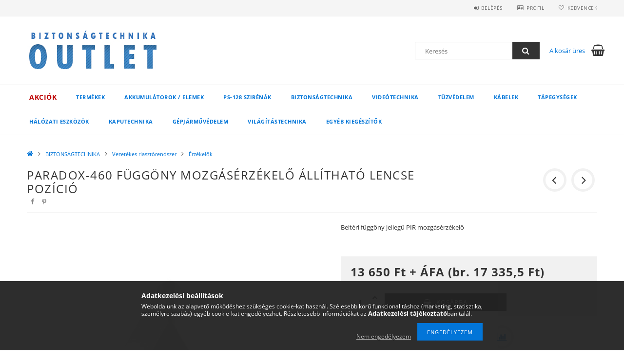

--- FILE ---
content_type: text/css
request_url: https://www.biztoutlet.hu/!common_design/custom/biztoutlet.unas.hu/element/own.css?mod_time=1604322809
body_size: 416
content:
/* Információk oldalon irreleváns adatok elrejtése */
#page_contact_main_table_contact_email, #page_contact_main_table_contact_phone, #page_contact_main_table_contact_name {
    display:none;}


/* Kosár oldalon mennyiség box méretének növelése */
.page_cart_td_menny [type=text] {
    width: 45px;
}


/* Főmenü menüpontok betűméretének csökkentése */
#header_bottom_wrap #mainmenu > li > a {
    font-size: 11px;
}

/* Főmenü speciális kategóriák (pl. Akciós termékek) egyedi kinézet */
#header_bottom_wrap #mainmenu > li.catmenu_spec > a {
    font-size: 14px;
    color: #bd0000;
}

/* Almenük elrejtése */
#mainmenu > li > div > ul > li > ul {
    display: none;
}


/* Termék aloldalon akciós ár alatt akció időtartamának kijelzésének elrejtése */
.page_artdet_akcio {
 	display: none;   
}


/* Extra paraméterek szűrő elrejtése - https://www.biztoutlet.hu/shop_artspec.php?artspec=6&select1=Teszt%20adat */
#box_container_shop_art_data {
 	display: none;
}

--- FILE ---
content_type: application/javascript
request_url: https://tracking.retargeting.biz/v3/rajs/VTJMVRY8XVS72N.js
body_size: 29421
content:
eval(function(p,a,c,k,e,d){e=function(c){return(c<a?'':e(parseInt(c/a)))+((c=c%a)>35?String.fromCharCode(c+29):c.toString(36))};while(c--){if(k[c]){p=p.replace(new RegExp('\\b'+e(c)+'\\b','g'),k[c])}}return p}('o j8={1b:0};o iv={1b:0};o iA={1b:0,7S:0};o it={1b:0};o 1j={2n:1,1S:\'\',7a:\'m8-mj-lz-lA-lv\',4Q:\'\',lT:\'cR.bJ.26.lS-lf-rt-rp-qz\',6V:\'\',72:\'qu\',6R:\'5N\',5F:\'\',7k:\'sp svás\',7m:\'i2 h9ál az é4Hítéeq. Köszönjük!\',7o:\'rQ az é4HítébV.\',7G:\'rP, rJ rI az é4HítésérR.\',7z:\'Köszönjük, gh a 8zás!\',7y:\'i2 h9ál úp1!\',7C:\'A p0áp5 oZ oY é4HítébV.\',71:\'É4HítéeZ beállítása\',6U:\'oWÁS\',6T:\'o8ás\',74:\'ob é4Hítés pV\',75:\'KöpT az q8ítápl a 8zás poősítésép9.\',7K:\'pe pp ki a pF ajápq, pm q7 az é4Hítéeq!\',7i:\'q0!\',7g:\'oT, köszönöm.\',6W:\'Köszönjük, gh a 8zás!\',6Y:\'p6ár p4 az é4HítébV, de báoP le is s4.\',87:\'rGár\',7Q:\'É4HítéeZ\',7P:\'Köszönjük a 8zást\',81:\'\',7X:\'\',7O:\'\',6B:\'\',53:\'\',a0:\'\',4o:\'\',7Z:\'\',6N:\'ro\',8h:\'\',3L:\'5N://kn.jX.jW/jP\'};if(1c df!==\'E\'&&df!==18){1j.1S=df}1j.3l=H;1j.3J=H;if(1c 4Z!==\'E\'&&4Z!==18){if(1c 4Z.bB!==\'E\'&&4Z.bB!==18){1j.3l=4Z.bB}if(1c 4Z.bh!==\'E\'&&4Z.bh!==18){1j.3J=4Z.bh}}if(!2y.2b.3Y){2y.2b.3Y=B(3K,6C){o i=6C||0;o j=f.I;7b(i<j){if(f[i]===3K){D i}i++}D-1}}B 4h(ef,eg){D eg.3Y(ef)>-1}B dz(3K,5J,3k){3k=1c 3k!==\'E\'?3k:18;if(1c 5J!==\'2x\'||!5J.I){D 3k}if(1c 3K!==\'2J\'){D 3k}5J=5J.1z(\'.\');7b(5J.I){3K=3K[5J.iT()];if(1c 3K===\'E\'){D 3k}}D 3K}B 6I(8p,2a){8p.2b=6n.8x(2a.2b);8p.2b.m0=8p}o 93=B(2u,2Z,2C){if(N.3P){3P=B(2u,2Z,2C){2C=2C||N;o 2N=2C.3P(2u),8m=(2Z)?1i 8c("\\\\b"+2Z+"\\\\b","i"):18,4L=[],3a;P(o i=0,il=2N.I;i<il;i+=1){3a=2N[i];if(!8m||8m.9i(3a.8m)){4L.1e(3a)}}D 4L}}L if(N.cT){3P=B(2u,2Z,2C){2Z=2Z||"*";2C=2C||N;o 62=2u.1z(" "),5l="",cX="4m://a8.mc.dp/mb/ma",eB=(N.42.md===cX)?cX:18,4L=[],2N,cU;P(o j=0,jl=62.I;j<jl;j+=1){5l+="[mh(mg(\' \', @mf, \' \'), \' "+62[j]+" \')]"}cw{2N=N.cT(".//"+2Z+5l,2C,eB,0,18)}aX(e){2N=N.cT(".//"+2Z+5l,2C,18,0,18)}7b((cU=2N.m2())){4L.1e(cU)}D 4L}}L{3P=B(2u,2Z,2C){2Z=2Z||"*";2C=2C||N;o 62=2u.1z(" "),5l=[],2N=(2Z==="*"&&2C.29)?2C.29:2C.3t(2Z),3a,4L=[],4d;P(o k=0,kl=62.I;k<kl;k+=1){5l.1e(1i 8c("(^|\\\\s)"+62[k]+"(\\\\s|$)"))}P(o l=0,ll=2N.I;l<ll;l+=1){3a=2N[l];4d=H;P(o m=0,ml=5l.I;m<ml;m+=1){4d=5l[m].9i(3a.2u);if(!4d){2M}}if(4d){4L.1e(3a)}}D 4L}}D 3P(2u,2Z,2C)};B jh(2A,1E){1E=1E||N.2D(m5[2A]||\'2v\');2A=\'on\'+2A;o 9F=(2A in 1E);if(!9F){if(!1E.4t){1E=N.2D(\'2v\')}if(1E.4t&&1E.dO){1E.4t(2A,\'\');9F=1c 1E[2A]==\'B\';if(1c 1E[2A]!=\'E\'){1E[2A]=mi}1E.dO(2A)}}1E=18;D 9F}B iO(17){17=17||1C.17;o e={17:17,7B:17.7B?17.7B:17.dn,7r:17.7r?17.7r:17.85===1?1:17.85===2?3:17.85===4?2:1,x:17.x?17.x:17.86,y:17.y?17.y:17.5R};D e}(B(1C,N){if(1C.ac)D;1C.ac=(B(){if(4A.I>0){o 7A,6e,3q;if(1c 4A[0]==\'2x\')7A=4A[0];if(1c 4A[1]==\'2x\')6e=4A[1];if(1c 4A[2]==\'2J\')3q=4A[2];o 1t=[];if(1c 7A===\'2x\'&&7A.3h(/\\s+/gi,\'\')!=\'\'&&1c 6e===\'2x\'&&6e.3h(/\\s+/gi,\'\')){1t.1e(\'id=\'+3M(7A));a9(6e){21\'mv\':21\'hy\':21\'fm\':21\'dB\':21\'my\':21\'mz\':21\'mB\':21\'mA\':21\'e8\':21\'mu\':1t.1e(\'ev=\'+3M(6e));2M;cf:D}1t.1e(\'dl=\'+3M(N.4u.47));if(N.eh)1t.1e(\'rl=\'+3M(N.eh));1t.1e(\'if=H\');1t.1e(\'7x=\'+1i 2S().31());if(1c 3q==\'2J\'){P(o u in 3q){if(1c 3q[u]==\'2J\'&&3q[u]2E 2y){if(3q[u].I>0){P(o y=0;y<3q[u].I;y++){3q[u][y]=(3q[u][y]+\'\').3h(/^\\s+|\\s+$/gi,\'\').3h(/\\s+/gi,\' \').3h(/,/gi,\'§\')}1t.1e(\'cd[\'+u+\']=\'+3M(3q[u].5y(\',\').3h(/^/gi,\'[\\\'\').3h(/$/gi,\'\\\']\').3h(/,/gi,\'\\\',\\\'\').3h(/§/gi,\'\\,\')))}}L if(1c 3q[u]==\'2x\')1t.1e(\'cd[\'+u+\']=\'+3M(3q[u]))}}1t.1e(\'v=\'+3M(\'2.8.12\'));o aI=1i 2S().31();o 34=N.2D(\'34\');34.id=\'gp\'+aI,34.8a=\'5N://a8.mr.5Z/mq/?\'+1t.5y(\'&\'),34.1q=1,34.1n=1,34.1V=\'1U:5x;\';N.2z.2m(34);1C.3u(B(){o t=N.23(\'gp\'+aI);t.lY.bZ(t)},3g)}}})})(1C,N);(B(){if(!6Z.2b.c6){6Z.2b.c6=B(){f.ja=H}}if(!6Z.2b.gH){6Z.2b.gH=B(){f.ly=W}}if(!cj.2b.3e){o 61=[];o 3e=B(O,2w){o 27=f;o 5e=B(e){e.7B=e.dn;e.lx=27;if(1c 2w.gu!=\'E\'){2w.gu(e)}L{2w.4e(27,e)}};if(O=="fG"){o 9B=B(e){if(N.bv=="bk"){5e(e)}};N.4q("bR",9B);61.1e({2J:f,O:O,2w:2w,5e:9B});if(N.bv=="bk"){o e=1i 6Z();e.dn=1C;9B(e)}}L{f.4q("on"+O,5e);61.1e({2J:f,O:O,2w:2w,5e:5e})}};o 4K=B(O,2w){o 4O=0;7b(4O<61.I){o 65=61[4O];if(65.2J==f&&65.O==O&&65.2w==2w){if(O=="fG"){f.5k("bR",65.5e)}L{f.5k("on"+O,65.5e)}61.8q(4O,1);2M}++4O}};cj.2b.3e=3e;cj.2b.4K=4K;if(da){da.2b.3e=3e;da.2b.4K=4K}if(d5){d5.2b.3e=3e;d5.2b.4K=4K}}})();8d=B(bH,2P){D 9L.lo(9L.ln()*(2P-bH+1)+bH)};if(1c 2G.2b.cJ!==\'B\'){2G.2b.cJ=B(){D f.3h(/^\\s+|\\s+$/g,\'\')}}o hb=(B(){o i=0,3Z=N.3Z,p=3Z.1z(\'.\'),s=\'lr\'+(1i 2S()).31();7b(i<(p.I-1)&&N.2q.3Y(s+\'=\'+s)==-1){3Z=p.lt(-1-(++i)).5y(\'.\');N.2q=s+\'=\'+s+\';3Z=\'+3Z+\';\'}N.2q=s+\'=;9u=ls, fo lF lG fp:fp:fo lR;3Z=\'+3Z+\';\';D 3Z})();o fB=(B(){o fj=5z.cx;o fk="(lU\\/|fn-lV|fn-lX|fq lW|lQ-fq|lJ|lI|lH|lK|lL|lO-lN|lM-mC|mD|nw|nv|nu|nx|ny|fs-nA|fs nz nt|nr|nk|ni|nh|nl|nm|nq|np|nn|nB |nC|nP|nO.dp|nN|nQ|nR|nT|nS|nM.fe|nL|nF|nE|nD|nG|nH|nK-nJ|nI|ng|fu|nf|mQ|mP|mO|mR|mS|mV cg|mU|mT|mN|mM|mG|mF|mE|mH|lm|mL|mK|mJ|mW|mX|na|n9|fu|n8.nb|nc|ne|nd|n7.dp|n6.cg|n0 7c|mZ|mY|n1|n2|n5|n4|n3|nU|jw|jz|jn|jJ|jN|jV|jx|lb-di|jq|jB|jt|jQ|jU|jS|jK|jD|jF|jH|jI|jG|ft ft di|cR-fi-fg.5Z.fl|jC|jE|jL|5Q 7c di|jR|jM-jA|jO-3Z-7c|ip-cR-7c.5Z|jo.G|jy|jv|ju|jr|lk|kS:fm|kR-fl|kT|kU|kX|kW|kV|kP kO kI|kH kG kF|kJ.fg|kK|kN|kM|fr-7c|kY|kZ|ld|fh|lc|la|fe.lg|lj-li|lh|l9|fh|l2|l1|l0|l3|l4|l7|l6|l5|kE|kD|fi.ka|k9|k8|kb|kc|kf|ke|kd|y!j-k7|k6 k0-jZ cg|jY)";o re=1i 8c(fk,\'i\');if(re.9i(fj)){D H}D W})();5z.fw=(B(){o 6X=5z.cx,58,M=6X.4d(/(k1|k2|k5|k4|k3|fv(?=\\/))\\/?\\s*(\\d+)/i)||[];if(/fv/i.9i(M[1])){58=/\\kh[ :]+(\\d+)/g.kx(6X)||[];D\'kw \'+(58[1]||\'\')}if(M[1]===\'kv\'){58=6X.4d(/\\ky\\/(\\d+)/);if(58!=18){D\'kz \'+58[1]}}M=M[2]?[M[1],M[2]]:[5z.kC,5z.kB,\'-?\'];if((58=6X.4d(/ku\\/(\\d+)/i))!=18){M.8q(1,1,58[1])}D M.5y(\' \')})();o 8T=5z.fw;if(1c 8T!=\'2x\'){8T=\'\'}o 9a=B(){f.cO=[\'km\',\'kk\',\'kj\',\'ko\',\'kp\',\'ks\',\'kr kq\'];f.9b=B(){o 7D=\'79\';P(o i=0;i<f.cO.I;i++){o 8P=1i 8c(f.cO[i],\'i\');if(5z.cx.4d(8P)){7D=\'3D\';2M}}D 7D}};8K=B(ck,F){P(o 9A in F){if(F.1Q(9A)){ck[9A]=F[9A]}}D ck};B j5(){o 3A=N.3A||N.3t(\'3A\')[0],1V=N.2D(\'1V\'),1W="#2q-3O {1I: aJ; 4n: 0; 5H: 0; 97: #r6; bg: #fI; 4f-56: r5; 6H-1n: r8; z-3v: r9; 4f-eu: \\"rc rb r4\\", r3, qY, et;}"+"#2q-3O 2v {8V: 4r; 41-9E:9I;}"+"#2q-3O a {bg: #fI; 41-ep: qX; qW: qZ;}"+"#2q-3O 5w p {aH: 0; 8V: r0 4r;}"+"#2q-3O 5w p:r2 {97: #r1;}"+"#2q-3O 5w p cy {1U:eb-9y; 1q: rd;}",cv="<5w></5w><2v><a id=\\"cE-2q-3O\\">cE</a></2v>";1V.O=\'41/1W\';if(1V.9z){1V.9z.fR=1W}L{1V.2m(N.fQ(1W))}3A.2m(1V);o 2v=N.2D(\'2v\');2v.id=\'2q-3O\';2v.5P=cv;N.3t(\'2z\')[0].2m(2v);N.23(\'cE-2q-3O\').8L=B(){o 25=X.Y.fC();o 2N=N.rf(\'#2q-3O 5w p\');if(2N.I){P(o i=0;i<2N.I;i++){2N[i].a2.bZ(2N[i])}}P(o i in 25){if(25.1Q(i)){o p=N.2D(\'p\');p.5P=\'<cy>\'+i+\':</cy> \'+25[i];N.rq(\'#2q-3O 5w\').2m(p)}}}}o hc=B(8N){f.8N=8N;f.du=B(1w,2k,1P,1y){if(1P===E){1P=1}if(1y===E){1y=\'d\'}o d=1i 2S();if(1y==\'d\'){d.5j(d.31()+(1P*fK))}L if(1y==\'h\'){d.5j(d.31()+(1P*fM))}L if(1y==\'m\'){d.5j(d.31()+(1P*fL))}L if(1y==\'s\'){d.5j(d.31()+(1P*3g))}o 9u=\'9u=\'+d.ru();N.2q=1w+\'=\'+2k+\';\'+9u+\';rw=/;3Z=\'+f.8N};f.8A=B(1w){o Z=1w+\'=\';o ca=N.2q.1z(\';\');P(o i=0;i<ca.I;i++){o c=ca[i].cJ();if(c.3Y(Z)==0){D c.rh(Z.I,c.I)}}D\'\'};f.eM=B(1w){if(f.8A(1w).I>0){D W}D H};f.d2=B(1w){f.du(1w,\'\',-1)};f.fF=B(4Y){o d=1i 2S(4Y);if(6n.2b.7M.4e(d)==="[2J 2S]"){if(4i(d.31())){D H}D W}D H};f.fd=B(1P,1y){if(1P===E){1P=1}if(1y===E){1y=\'d\'}o d=1i 2S();if(1y==\'d\'){d.5j(d.31()+(1P*fK))}L if(1y==\'h\'){d.5j(d.31()+(1P*fM))}L if(1y==\'m\'){d.5j(d.31()+(1P*fL))}L if(1y==\'s\'){d.5j(d.31()+(1P*3g))}D{rm:d,4Y:d.31()}};f.fz=B(4Y){if(!f.fF(4Y)){D W}if(1i 2S()>1i 2S(4Y)){D W}D H};f.1L={2B:{1a:{8D:{1P:b8,1y:\'d\'},1M:[\'6w\',\'1o\',\'em\',\'7n\',\'qU\',\'2s\',\'35\',\'4T\',\'7d\']},qx:{8D:{1P:b8,1y:\'d\'},1M:[\'ds\',\'pr\',\'cs\',\'8j\',\'6P\',\'5U\',\'4z\',\'hw\']}},2R:\'a\',5o:\':-:\',8f:\'---\',6s:\':::\',ci:[]};f.cq=B(1K){o c={1w:\'\',2k:\'\'};fE:P(o i in f.1L.2B){if(!f.1L.2B.1Q(i)){36}P(o j=0;j<f.1L.2B[i].1M.I;j++){if(f.1L.2B[i].1M[j]==1K){c.1w=i;2M fE}}}if(c.1w){c.2k=f.8A(c.1w)}D c};f.fy=B(1K,2k){o c=2k;if(2k===E){c=f.cq(1K).2k}o 2Q={2R:f.1L.2R,5o:f.1L.5o,8f:f.1L.8f,6s:f.1L.6s};o s=c.1z(2Q.5o);if(s.I!=2||s[1]!=2Q.2R){P(o i=0;i<f.1L.ci.I;i++){2Q=f.1L.ci[i];o s=c.1z(2Q.5o);if(s.I==2&&s[1]==2Q.2R){D 2Q}}D 18}D 2Q};f.fx=B(1K,1w,2k,2Q){o 1M=[];2k=2k.1z(2Q.5o)[0].1z(2Q.8f);P(o i=0;i<2k.I;i++){o 3I=2k[i].1z(2Q.6s);if(3I.I!=3||f.1L.2B[1w].1M.3Y(3I[0])<0){36}if(3I[1].I==0){36}if(f.fz(1Y(3I[2]))){36}1M.1e({1K:3I[0],3o:3I[1],5B:3I[2]})}D 1M};f.6S=B(1K){o 1m={1b:H,1w:\'\',2k:\'\',49:-1,1M:[]};o c=f.cq(1K);if(!c.1w){D 1m}1m.1b=W;1m.1w=c.1w;1m.2k=c.2k;o 2Q=f.fy(1K,c.2k);if(2Q===18){D 1m}1m.1M=f.fx(1K,c.1w,c.2k,2Q);P(o i=0;i<1m.1M.I;i++){if(1m.1M[i].1K==1K){1m.49=i;2M}}D 1m};f.fA=B(1M){o V=\'\';P(o i=0;i<1M.I;i++){if(V.I>0){V+=f.1L.8f}V+=1M[i].1K+f.1L.6s+1M[i].3o+f.1L.6s+1M[i].5B};if(V.I>0){V+=f.1L.5o+f.1L.2R}D V};f.6Q=B(1m){o 8E=f.fA(1m.1M);if(8E!=1m.2k){if(8E.I>0){o 1P=f.1L.2B[1m.1w].8D.1P;o 1y=f.1L.2B[1m.1w].8D.1y;f.du(1m.1w,8E,1P,1y);D}f.d2(1m.1w)}};f.fC=B(){o dr={};P(o i in f.1L.2B){if(!f.1L.2B.1Q(i)){36}P(o j=0;j<f.1L.2B[i].1M.I;j++){dr[f.1L.2B[i].1M[j]]=f.1k(f.1L.2B[i].1M[j])}}D dr};f.1k=B(1K){o 1m=f.6S(1K);o 3o=\'\';if(1m.1b){if(1m.49>-1){3o=ql(1m.1M[1m.49].3o)}f.6Q(1m)}D 3o};f.1Z=B(1K,3o,1P,1y){o 1m=f.6S(1K);o 5B=f.fd(1P,1y);if(1m.1b){3o=3M(3o);if(1m.49>-1){1m.1M[1m.49].3o=3o;1m.1M[1m.49].5B=5B.4Y}L{1m.1M.1e({1K:1K,3o:3o,5B:5B.4Y})}f.6Q(1m);D W}D H};f.a4=B(1K){o 1m=f.6S(1K);if(1m.1b){f.6Q(1m);if(1m.49>-1){D W}}D H};f.5d=B(1K){o 1m=f.6S(1K);if(1m.1b){if(1m.49>-1){1m.1M.8q(1m.49,1);f.6Q(1m);D W}}D H};f.eE=B(){o 8G=[];P(o i in f.1L.2B){if(!f.1L.2B.1Q(i)){36}if(f.1L.2B[i].1M.I>0){8G.1e(f.1L.2B[i].1M[0])}}P(o i=0;i<8G.I;i++){o 1m=f.6S(8G[i]);f.6Q(1m)}};f.2U=B(){if(f.1k(\'1o\')){D}o 3j=[{1w:\'8k\',1K:\'1o\',1P:1,1y:\'d\'},{1w:\'7q\',1K:\'em\',1P:fO,1y:\'d\'},{1w:\'qT\',1K:\'7n\',1P:2,1y:\'m\'},{1w:\'7R\',1K:\'6P\',1P:7,1y:\'d\'},{1w:\'82\',1K:\'5U\',1P:7,1y:\'d\'}];P(o i=0;i<3j.I;i++){if(f.eM(3j[i].1w)){f.1Z(3j[i].1K,f.8A(3j[i].1w),3j[i].1P,3j[i].1y);f.d2(3j[i].1w)}}f.eE()};f.2U()};o 2p={4p:1,6M:2,7p:2};o 8I=[];8I[2p.4p]=qE;8I[2p.6M]=qH;o 7s=B(O){o eG=8I[O];D eG};o qJ=B(){f.1Z=B(1S,C,O){o 1l=18;if(!O){O=2p.4p}if(O==2p.4p||O==2p.6M||O==2p.7p){1l=7s(O)}if(1l){o 7x=18;cw{7x=eK.rz(C)}aX(ex){7x=C}1l.1Z(1S,7x)}};f.5d=B(1S,O){o 1l=18;if(!O){O=2p.4p}if(O==2p.4p||O==2p.6M||O==2p.7p){1l=7s(O)}if(1l){1l.5d(1S)}};f.1k=B(1S,O){o 1l=18;if(!O){O=2p.4p}if(O==2p.4p||O==2p.6M||O==2p.7p){1l=7s(O)}if(1l){o C=1l.1k(1S);if(!C){D E}o 8R=E;cw{8R=eK.sy(C)}aX(ex){8R=C}D 8R}D E};f.f7=B(O){o 1l=18;if(!O){O=2p.4p}if(O==2p.4p||O==2p.6M||O==2p.7p){1l=7s(O)}if(1l){1l.f7()}}};o j3=B(F,15){f.4M=F.4M;f.2n=F.2n;f.1S=F.1S;f.3L=F.3L;f.3n=E;f.2X=E;f.f5=8T;f.C=[];f.5I=[\'sl\'];f.7u=[];f.8o=\'go\';f.aA=H;f.1h=B(C,T,O,6x){if(O===E||[\'ev\',\'4N\'].3Y(O)==-1){O=\'ev\'}f.C=[];if(C.cm!==E){f.C.1e(\'k=\'+f.1S);f.C.1e(\'t=\'+O);f.C.1e(\'d=\'+3M(N.4u.47));f.C.1e(\'sk=\'+3M(f.f5));if(15.5K()){f.C.1e(\'35=1\')}P(o i in C){if(!C.1Q(i)){36}f.C.1e(i+\'=\'+3M(C[i]))}if(T!=18&&T!=E){f.5I.1e(T);f.C.1e(\'2T=\'+(f.5I.I-1))}L{f.C.1e(\'2T=0\')}f.f9(6x)}};f.f9=B(6x){o C=f.C.5y(\'&\');if(f.8o==\'go\'){f.8o=\'1v\';f.4e(C);D}if(6x!==E){if(6x.52!==E&&6x.52=="6C"){f.7u.sd(C);D}}f.7u.1e(C)};f.4e=B(C){if(!f.4M||!f.2n){o 4I=C.1z(\'2T=\')[1];f.2j({1o:E,2T:4I,1u:E});D}C+=\'&6w=\'+f.3n;C+=\'&1o=\'+f.2X;if(1c f.5D!==\'E\'&&f.5D!==H&&f.5D!==18){C+=\'&fa=\'+f.5D}L if(15.Y.a4("4T")){C+=\'&fa=\'+15.Y.1k("4T")}o 4m=1i se();4m.d1=B(){if(4m.1b===bY&&4m.sh(\'5Q-O\')===\'sg/d8\'){sq(4m.sr)}};4m.sD(\'sF\',f.3L+\'/sC/ra.ev?\'+2G(C),W);4m.sG()};f.2j=B(2V){o 3n=2V.6w;o 2X=2V.1o;o 4I=1Y(2V.2T);o 1u=2V.1u;f.gE(2V);f.f0(3n);f.f2(2X);if(4I!==E&&4I>0&&f.5I[4I]!==E&&f.5I[4I]!==18){if(1c f.5I[4I]===\'B\'){f.5I[4I]()}}f.f1(1u);if(f.7u.I>0){o C=f.7u.8q(0,1);f.4e(C[0])}L{f.8o=\'go\'}};f.f0=B(3n){if(3n!==E&&(f.3n!=3n||15.Y.1k(\'6w\')!=3n)){15.Y.1Z(\'6w\',3n,b8,\'d\');f.3n=3n}};f.f2=B(2X){if(2X!==E&&(f.2X!=2X||15.Y.1k(\'1o\')!=2X)){15.Y.1Z(\'1o\',2X,1);f.2X=2X;15.33.4b(1i bN(f.2X))}};f.fN=B(){D 15.Y.1k(\'em\')};f.f1=B(1u){o 7q=f.fN();o ay=7q.I>0?W:H;if(1u!==E&&1u!==18&&1u!==\'\'){if(!ay||7q!=1u){15.Y.1Z(\'em\',1u,fO)}D}if(!f.aA&&ay){f.aA=W;15.hr({1u:7q})}};f.gG=B(){o aw=15.Y.1k(\'6w\');if(aw.I>0){f.3n=aw}};f.gF=B(){o 8k=15.Y.1k(\'1o\');if(8k.I>0){f.2X=8k}};f.gE=B(2V){if(!15.5K()){D}15.3R.1h(2V)};f.gG();f.gF()};o hW=B(){f.C=[];f.7f=B(as){o 3b=[\'|=== gz =============================|\',\'|\'];P(o i=0;i<as.I;i++){3b.1e(\'| > \'+as[i])}3b.1e(\'|\',\'|=============================================|\');P(o i=0;i<3b.I;i++){3R.37(3b[i])}};f.9J=B(C){o 3b=[\'|=== gz =============================|\',\'|\',\'| rE:\',\'|  > \'+C.gv,\'|\',\'| rF:\'];if(C.39.I>0){P(o i=0;i<C.39.I;i++){3b.1e(\'|  > \'+C.39[i])}}L{3b.1e(\'|  * no 39\')}3b.1e(\'|\',\'| rH:\');if(C.37.I>0){P(o i=0;i<C.37.I;i++){3b.1e(\'|  > \'+C.37[i])}}L{3b.1e(\'|  * no 2j C\')}3b.1e(\'|\',\'|=============================================|\');P(o i=0;i<3b.I;i++){3R.37(3b[i])}};f.gx=B(52){if(f.C[52]!==E){f.9J(f.C[52])}};f.h2=B(){if(f.C.I==0){f.7f([\'gt 91 gs 8M 1U.\']);D}P(o i=0;i<f.C.I;i++){f.9J(f.C[i])}};f.hi=B(19){o ok=0;P(o i=0;i<f.C.I;i++){if(f.C[i].3W==19){f.9J(f.C[i]);ok++}}if(!ok){f.7f([\'gt 91 gs 8M 1U.\'])}};f.1h=B(2V){o 3W=2V.3W!==E?2V.3W:\'\';o 39=2V.39!==E?2V.39:[];o 37=2V.37!==E?2V.37:[];if(3W.I==0||(39.I==0&&37.I==0)){D}f.C.1e({3W:3W,gv:\'X.\'+3W+\'()\',39:39,37:37});o 52=f.C.I-1;f.gx(52)};f.jj=B(){o 29=[];P(o i=0;i<f.C.I;i++){29.1e({19:f.C[i].3W,39:f.C[i].39,2j:f.C[i].37})}D 29};f.jf=B(19){o 29=[];P(o i=0;i<f.C.I;i++){if(f.C[i].3W==19){29.1e({19:f.C[i].3W,39:f.C[i].39,2j:f.C[i].37})}}D 29}};o 6E={gV:1,bl:2,cr:4};B he(9o,aN){f.38=0;f.1d=B(...38){if(38.I==0){D}o 3a=f.38|0;38.gI(B(4c){if(1c 4c==\'9Z\'){3a=3a|4c}},f);f.38=3a;f.5Y()};f.bb=B(...38){if(38.I==0){D}o 4w=W;38.gI(B(4c){if(1c 4c==\'9Z\'){o 3a=f.38&4c;if(3a!==4c){4w=H}}},f);D 4w};f.5Y=B(){if(1c aN==\'B\'){aN.gT(f,[f.38])}};f.aE=B(V){if(1c V!==\'9Z\'){if(1c 9o==\'B\'){f.38=9o.gT(f,[])}L{f.38=9o}}L{f.38=V}};f.6r=B(17){if(17.Z()==\'4v\'){f.aE(6E.gV);f.5Y()}};f.aE()}o i0=B(F){f.4M=W;f.2n=0;f.1S=\'\';f.3L=\'\';f.7a=\'\';f.4Q=\'\';f.co=\'\';f.6V=\'\';f.72=\'\';f.6R=\'\';f.5F=\'\';f.7k=\'\';f.7m=\'\';f.7o=\'\';f.7G=\'\';f.7z=\'\';f.7y=\'\';f.7C=\'\';f.71=\'\';f.6U=\'\';f.6T=\'\';f.74=\'\';f.75=\'\';f.7K=\'\';f.7i=\'\';f.7g=\'\';f.6W=\'\';f.6Y=\'\';f.87=\'\';f.7Q=\'\';f.7P=\'\';f.81=\'\';f.7X=\'\';f.7O=\'\';f.6B=\'\';f.53=\'\';f.a0=\'\';f.4o=\'\';f.7Z=\'\';f.6N=\'\';f.8h=\'\';f.3l=H;f.3J=H;f.2U=B(F){if(F===E){D}P(o i in F){if(!F.1Q(i)){36}f.gW(i,F[i])}};f.gW=B(Z,V){if(f[Z]===E){D}f[Z]=V};f.1v=B(){f.2n=0;f.1S=\'\'};f.gY=B(){if(1c f.4M!==\'5r\'){f.4M=W}if(f.1S==\'\'||f.1S===E||f.1S===18){f.1v()}if(1c f.3L!==\'2x\'||(f.3L.3Y(\'4m://\')!=0&&f.3L.3Y(\'5N://\')!=0)){f.1v()}if(1c f.3l!==\'2x\'||f.3l.I<1){f.3l=H}if(1c f.3J!==\'2x\'||f.3J.I<1){f.3J=H}};f.2U(F);f.gY()};o 3s=B(Z,C){f.2A=Z;f.9x={};if(C&&1c C===\'2J\'){f.9x=C}};3s.2b.Z=B(){D f.2A};3s.2b.1F=B(Q){if(f.9x.1Q(Q)){D f.9x[Q]}D 18};o 6O=B(Z,gR){f.gQ=Z;f.gL=gR;f.Z=B(){D f.gQ};f.gP=B(17){D f.gL.6r(17)}};o iP=B(){f.9H={};f.5m={};f.4k=B(2A,2w){if(!f.9H.1Q(2w.Z())){f.9H[2w.Z()]=2w}if(!f.5m.1Q(2A)){f.5m[2A]=[]}if(!4h(2w.Z(),f.5m[2A])){f.5m[2A].1e(2w.Z())}};f.4b=B(17){if(!f.5m.1Q(17.Z())){D}P(o i=0;i<f.5m[17.Z()].I;i++){f.9H[f.5m[17.Z()][i]].gP(17)}}};o cA=B(7h,1I){3s.4e(f,\'8F\',{7h:7h,1I:1I});f.7h=B(){D f.1F(\'7h\')};f.1I=B(){D f.1F(\'1I\')}};6I(cA,3s);o bN=B(1o){3s.4e(f,\'4v\',{46:1o});f.46=B(){D f.1F(\'46\')}};6I(bN,3s);o c7=B(1o,gq){3s.4e(f,\'5G\',{46:1o,2t:gq});f.46=B(){D f.1F(\'46\')};f.2t=B(){D f.1F(\'2t\')}};6I(c7,3s);o cz=B(){3s.4e(f,\'ae\',{})};6I(cz,3s);o aG=B(){3s.4e(f,\'af\',{})};6I(aG,3s);o e9=B(){f.1W=\'#1a-24-2H-rT {1q:26 !J; 1n:26 !J; 1I:3T !J; z-3v:4g !J; 4U:6J !J; 4n:4r !J;}\'+\'#1a-24-2H-rW {1q:26 !J; 1n:26 !J; 1I:3T !J; z-3v:4g !J; 4n:4r !J;}\'+\'#1a-24-2H-rX {1q:26 !J; 1n:26 !J; 1I:3T !J; z-3v:4g !J; 5H:6J !J; 4n:4r !J;}\'+\'#1a-24-2H-rZ {1q:26 !J; 1n:26 !J; 1I:3T !J; z-3v:4g !J; 4U:6J !J;}\'+\'#1a-24-2H-rY {1q:26 !J; 1n:26 !J; 1I:3T !J; z-3v:4g !J;}\'+\'#1a-24-2H-qI {1q:26 !J; 1n:26 !J; 1I:3T !J; z-3v:4g !J; 5H:6J !J;}\'+\'#1a-24-2H-qj {1q:26 !J; 1n:26 !J; 1I:3T !J; z-3v:4g !J; 4U:6J !J; 6c:4r !J;}\'+\'#1a-24-2H-oK {1q:26 !J; 1n:26 !J; 1I:3T !J; z-3v:4g !J; 6c:4r !J;}\'+\'#1a-24-2H-oJ {1q:26 !J; 1n:26 !J; 1I:3T !J; z-3v:4g !J; 5H:6J !J; 6c:4r !J;}\'+\'#1a-24-2H-5c {1q:3i% !J; 1n:26 !J; 1I:3T !J; z-3v:4g !J; 6c:0 !J; 4U:0 !J;}\'+\'.1a-24-1p {8V:4r 0 !J;}\'+\'#1a-24-2H-5c .1a-24-1p >2v {2P-1q:3i% !J; aH:26 !J;}\'+\'#1a-24-2H-5c .1a-3D-2R {41-9E:9I !J;}\'+\'.1a-5O {1U: 5x !J;}\'+\'#1a-24-2e {1q:3i% !J; 1n:3i% !J; 1I:3T !J; z-3v:oI !J; 4U:0 !J; 4n:0 !J; 97: qk(0, 0, 0, 0.8);}\'+\'#1a-24-2e.1a-24-2e-5O {1U:5x !J;}\'+\'.gg {1n:3i% !J}\'+\'.dA { oM: 29 1s; 6c: 0; 1I: aJ; 1q: 3i%; aC: g3(0); }\'+\'.9c { aC: g3(3i%); }\';f.2d=\'ge\';f.2e=18;f.9g=H;f.bT=0;f.7e=18;f.32={};f.2c={2f:0,1A:{}};f.96=H;f.bL=H;f.oN=B(fX){f.1W+=fX};f.fP=B(){f.1W=\'\'};f.gZ=B(){if(f.1W.I==0){D}o 3A=N.3A||N.3t(\'3A\')[0],1V=N.2D(\'1V\');1V.O=\'41/1W\';if(1V.9z){1V.9z.fR=f.1W}L{1V.2m(N.fQ(f.1W))}3A.2m(1V);f.fP()};f.dw=B(){if(f.2e===18){o id=\'1a-24-2e\';a=N.2D(\'2v\');a.id=id;N.3t(\'2z\')[0].2m(a);f.c0(a);f.2e=N.23(id)}};f.c0=B(2h){if(2h!==E&&2h!==18){2h.2u=\'1a-24-2e-5O\';D}f.2e.2u=\'1a-24-2e-5O\'};f.fS=B(2h){if(2h!==E&&2h!==18){2h.2u=\'\';D}f.2e.2u=\'\'};f.bC=B(1b){f.bT=1b?1:0};f.gb=B(){if(!f.bT||!f.2c.2f){f.c0();D}f.fS()};f.dx=B(){if(f.7e===18){o id=\'1a-24-2H-5c\';a=N.2D(\'2v\');a.id=id;N.3t(\'2z\')[0].2m(a);f.7e=N.23(id)}};f.dC=B(1G,1q,1n){if(f.32[1G]===E){o id=\'1a-24-2H-1G\'+1G;a=N.2D(\'2v\');a.id=id;o c2=\'5H: 0\';if(1G==1){c2=\'4U: 0\'}if(f.9g===W){a.4t(\'1V\',\'1n: 3i% !J; 4n:0 !J; \'+c2+\' !J\')}N.3t(\'2z\')[0].2m(a);f.32[1G]={id:id,2h:N.23(id),2f:1,6G:1q};D}f.32[1G].2f++;if(1q>f.32[1G].6G){f.32[1G].6G=1q}};f.90=B(1G){if(f.32[1G]!==E){D f.32[1G]}D H};f.dE=B(1G,1q,1n,2e,2L){f.2c.2f++;o id=\'1a-24-1p-\'+f.2c.2f;f.2c.1A[id]={id:id,1G:1G,1q:1q,1n:1n,2e:2e,2L:2L};f.bC(2e);D id};f.dF=B(2L){P(o i in f.2c.1A){if(f.2c.1A[i].2L==2L){D f.2c.1A[i]}}D H};f.h0=B(2L){P(o i in f.2c.1A){if(f.2c.1A[i].2L==2L){o 1G=f.2c.1A[i].1G;oC f.2c.1A[i];f.2c.2f--;f.32[1G].2f--;f.32[1G].6G=f.fV(1G);D W}}D H};f.bt=B(){o w=1C,d=N,e=d.42,g=d.3t(\'2z\')[0],x=w.oD||e.fT||g.fT,y=w.oE||e.a1||g.a1;D{1q:x,1n:y}};f.fV=B(1G){o 2P=0;P(o i in f.2c.1A){if(f.2c.1A[i].1G==1G){if(f.2c.1A[i].1q>2P){2P=f.2c.1A[i].1q}}}D 2P};f.g5=B(bU){o 73=[1,4,7];if(bU==2){73=[2,5,8]}L if(bU==3){73=[3,6,9]}o 2P=0;P(o i in 73){o a=f.90(73[i]);if(a!==H){if(a.6G>2P){2P=a.6G}}}D 2P};f.gf=B(){o 9k=0;o 9j=0;P(o i=1;i<=3;i++){o 2P=f.g5(i);if(2P>0){9k++;9j+=2P}}9j+=((9k>1?9k-1:0)+2)*20;D 9j};f.gd=B(){o w=f.bt();P(o i in f.32){o 1q=f.32[i].2h.p3;o 1n=f.32[i].2h.cN;if(i==2||i==5||i==8){f.32[i].2h.1V.4U=(w.1q-1q)/2+\'px\'}if(i==4||i==5||i==6){f.32[i].2h.1V.4n=(w.1n-1n)/2+\'px\'}}};f.bs=B(1p){o bq=93(\'1a-79-2R\',\'2v\',1p)[0],br=93(\'1a-3D-2R\',\'2v\',1p)[0];f.bw(1p);if(f.2d==\'5c\'){bq.2u=\'1a-79-2R 1a-5O\';br.2u=\'1a-3D-2R\';D}bq.2u=\'1a-79-2R\';br.2u=\'1a-3D-2R 1a-5O\'};f.bw=B(1p){o 95=93(\'gg\',\'2v\',1p)[0];if(95!==E&&95!==18){3R.37(95);f.9g=W}};f.g8=B(3y){P(o i in f.2c.1A){if(3y!==E&&3y.id==i){1p=3y.2h}L{o 1p=N.23(f.2c.1A[i].id)}if(f.2d==\'5c\'){f.7e.2m(1p)}L{o a=f.90(f.2c.1A[i].1G);a.2h.2m(1p)}f.bs(1p)}};f.g7=B(3y){if(f.2d==\'5c\'){f.7e.2m(3y.2h)}L{o a=f.90(f.2c.1A[3y.id].1G);a.2h.2m(3y.2h)}f.bs(3y.2h)};f.9p=B(3y){o 9e=1i 9a();o 5E=9e.9b();o w=f.bt();o oX=f.gf();o 2d=\'ge\';if(5E==\'3D\'){f.bC(0);2d=\'5c\'}if(f.2d!=2d){f.2d=2d;f.g8(3y)}L if(3y!==E){f.g7(3y)}f.gb();f.gd()};f.8C=B(){if(!f.96){f.96=(N.3t(\'2z\').I>0)}D f.96};f.cL=B(){D f.bL};f.8x=B(1G,5Q,1q,1n,2e,2L){o 27=f;if(!f.8C()||!f.cL()){3u(B(){27.8x(1G,5Q,1q,1n,2e,2L)},8O);D H}f.gZ();o 1p=N.2D(\'2v\');1p.5P=5Q;f.bw(1p);if(f.9g===W){1p.4t(\'1V\',\'1n: 3i% !J\')}o 9e=1i 9a();o 5E=9e.9b();1p.2u=\'o6\'+(5E==="3D"?" dA 9c":"");f.dC(1G,1q,1n);o bj=f.dE(1G,1q,1n,2e,2L);1p.id=bj;f.9p({id:bj,2h:1p});if(5E==\'3D\'){if(!f.ei()){f.ec()}o 5b=f;3u(B(){5b.ej(1p.id)},bY)}};f.3z=B(2L){o 1p=f.dF(2L);o 5E=(1i 9a()).9b();if(1p!==H){if(5E=="3D"){o 5b=f;3u(B(){5b.ek(1p.id)},bY)}L{1p=N.23(1p.id);1p.a2.bZ(1p)}f.h0(2L);f.9p()}};f.ba=B(){o 27=f;if(!f.8C()){3u(B(){27.ba()},8O);D H}f.dw();f.dx();f.bL=W};f.ei=B(){o bI=N.3t(\'a7\');o o0;P(o i=0;i<bI.I;++i){o a7=bI[i];if(a7.cB(\'Z\')==="o1"){D W}}D H};f.ej=B(9m){o 1p=N.23(9m);if(!1p){D H}1p.el.3z("9c")};f.ek=B(9m){o 1p=N.23(9m);if(!1p){D H}1p.el.or("9c")};f.ec=B(){o dU=1C.ou.1q;o ed=N.3P(\'1a-3D-2R\')[0];o c5=ed.3t(\'1V\')[0];c5.5P="";o bP=N.3P(\'9w\');P(o i=0;i<bP.I;i++){bP[i].1V.9d("4f-56")}o 89=N.3P(\'5t\');P(o i=0;i<89.I;i++){89[i].1V.9d("4f-56");89[i].1V.9d("1n");89[i].1V.9d("6H-1n")}o 1W=\'#1a-3D-2H{1q:3i%;1U:om !J;1n:26 !J;97-bg:#og !J;1I:es !J;1p-bf:aM-1p !J;-of-1p-bf:oe !J;-oh-1p-bf:aM-1p !J;aH:0 26!J;8V:aF !J;4U:aF !J;4n:aF !J;}\';1W+=\'.p8 {1q:ew !J;1n:ew !J;1U:9y !J;1I:aJ !J;4n:ez !J;5H:ez !J;aM-pY:50% !J;41-9E:9I !J;4f-56:94 !J;6H-1n:pZ !J;4f-eu:et !J;41-ep:5x !J;z-3v:3 !J;}\';1W+=\'.pS {1I:es !J;1U:eb-9y !J;}\';1W+=\'.5t .9w{4f-56:94 !J;}\';1W+=\'.5t{4f-56:94 !J;6H-1n:94}\';1W+=\'.5t e6{1n:pL !J;}\';if(dU<=8O){1W+=\'#1a-3D-2H {1U:9y !J;}\';1W+=\'.pR, .pQ, .q1, .q2, .qe, .qd, .qc {1q:3i% !J;41-9E:9I !J;6H-1n:aK;}\';1W+=\'.qi, .qh, .qb, .qa, .q5, .q4, .q3 {1q:3i% !J;1n:dS;6H-1n:dS}\';1W+=\'.9w {4n:0 !J;aC:q9(0,0) !J;}\';1W+=\'.5t{4f-56:aK !J;}\';1W+=\'.5t .9w{4f-56:aK !J;}\';1W+=\'.5t e6{1n:pi !J;}\'}c5.5P=1W};f.ba()};o 2W=1i e9();1C.pn=B(17){2W.9p()};o hA=B(aU){o ey=[\'2x\',\'cM\',\'80\',\'cQ\',\'5r\'],e0=\'2x\';f.F={dT:1,dW:\'d\',dk:\'#\',cZ:\':\',dG:\'1o\'};if(1c aU===\'2J\'){f.F=8K(f.F,aU)}f.e4=[];f.dt=[];f.3N={};f.1t={};f.aV={};f.6L={};f.25={};f.hx=B(Y){f.Y=Y;D f};f.hu=B(9n){f.3I=9n;D f};f.hv=B(9n){f.84=9n;D f};f.57=B(Q,4y,3k,4C){f.e4.1e(4y);f.dt.1e(Q);f.3N[Q]=4y;f.1t[4y]=Q;f.aV[Q]=4C!==E&&dV(4C)?4C:e0;f.6L[Q]=8v(3k,4C);f.25[Q]=f.6L[Q];D f};f.54=B(Q){D f.3w(Q)?f.aV[Q]:H};f.pc=B(Q){D f.3w(Q)?f.3N[Q]:H};f.e5=B(4y){D f.e3(4y)?f.1t[4y]:H};f.e3=B(4y){D f.1t.1Q(4y)};f.3w=B(Q){D f.3N.1Q(Q)};f.6u=B(Q,2K){2K=2K===E?18:2K;D f.3w(Q)?6z(f.6L[Q],f.54(Q)):2K};f.1F=B(Q,2K){f.db();2K=2K===E?18:2K;D f.3w(Q)?6z(f.25[Q],f.54(Q)):2K};f.29=B(){f.db();o 29={};P(o Q in f.25){if(f.25.1Q(Q)){29[Q]=6z(f.25[Q],f.54(Q))}}D 29};f.1h=B(Q,V){if(f.3w(Q)){f.25[Q]=8v(V,f.54(Q));f.9t()}D f};f.92=B(1t){P(o Q in 1t){if(1t.1Q(Q)&&f.3w(Q)){f.25[Q]=8v(1t[Q],f.54(Q))}}f.9t();D f};f.5X=B(Q){if(f.3w(Q)){D f.1F(Q)==f.6u(Q)}D 18};f.i1=B(1t){if(1t===E||!1t 2E 2y){1t=f.dt}P(o i=0;i<1t.I;i++){o Q=1t[i];if(!f.3w(Q)){D H}if(6z(f.25[Q],f.54(Q))!=f.6u(Q)){D H}}D W};f.hd=B(Q,V){if(f.3w(Q)){D f.1F(Q)==V}D 18};f.pd=B(1t){o 29=f.29();P(o Q in 1t){if(!f.3w(Q)){D H}if(29[Q]!=1t[Q]){D H}}D W};f.4B=B(Q){if(f.3w(Q)){f.1h(Q,f.6u(Q))}D f};f.99=B(1t){o 25={};if(1t!==E&&1t 2E 2y){P(o i=0;i<1t.I;i++){o Q=1t[i];if(f.3w(Q)){25[Q]=f.6u(Q)}}}L{P(o Q in f.6L){if(f.6L.1Q(Q)){25[Q]=f.6u(Q)}}}f.92(25);D f};f.e1=B(){D f.Y.1k(f.3I).I>0};f.db=B(){if(!f.e1()){f.9t();D f}o 2q=f.Y.1k(f.3I).1z(f.F.dk),1t={};P(o i=0;i<2q.I;i++){o 4F=2q[i].1z(f.F.cZ);if(4F.I!=2){36}o Q=f.e5(4F[0]);if(Q!==H){1t[Q]=6z(4F[1],f.54(Q))}}f.92(1t);D f};f.9t=B(){o dm=[];P(o Q in f.25){if(f.25.1Q(Q)){dm.1e(f.3N[Q]+f.F.cZ+f.25[Q])}}f.Y.1Z(f.3I,dm.5y(f.F.dk),f.F.dT,f.F.dW);D f};B dV(eA){D 4h(eA,ey)}B 6z(V,4C){a9(4C){21\'cQ\':21\'5r\':D V==\'1\'?W:H;21\'cM\':21\'80\':D 1Y(V);21\'2x\':D 2G(V);cf:D V}}B 8v(V,4C){a9(4C){21\'cQ\':21\'5r\':D V?\'1\':\'0\';21\'cM\':21\'80\':21\'2x\':D 2G(V);cf:D V}}f.9D=B(2K){o id=f.Y.1k(f.F.dG);if(id.I>0){D id}D 2K!==E?2K:18};f.48=B(){o 1v=f.Y.1k(f.84);if(!1v.I){D H}if(1v!=\'1\'&&1v!=f.9D()){f.Y.5d(f.84);D H}D W};f.1v=B(8l,1y){f.Y.1Z(f.84,\'1\',8l,1y);D f};f.hf=B(8l,1y){f.Y.1Z(f.84,f.9D(),8l,1y);D f}};o h4=B(2O,cu){f.F={d4:[\'1b\'],4V:\'R\',9G:[\'O\',\'6m\',\'5v\',\'2e\'],5q:H,gX:\'O\',dD:18};if(1c cu===\'2J\'){f.F=8K(f.F,cu)}f.22={};if(1c 2O===\'2J\'){f.22=dH(2O,f.F)}o 6K=dL(2O,f.F);if(1c 6K===\'2J\'){f.22.R=iK(6K,f.F)}f.1F=B(Q,3k){3k=3k!==E?3k:f.F.dD;D dz(f.22,Q,3k)};f.29=B(){D f.22};B dH(2O,F){o 22={};P(o i=0;i<F.d4.I;i++){o 4X=F.d4[i];if(2O.1Q(4X)){22[4X]=2O[4X]}}D 22}B dL(2O,F){if(!2O[F.4V]||1c 2O[F.4V]!==\'2J\'){D H}if(F.5q!==H){P(o i=0;i<2O[F.4V].I;i++){if(2O[F.4V][i][F.gX]==F.5q){D 2O[F.4V][i]}}}o 51=8d(0,2O[F.4V].I-1);D 2O[F.4V][51]}B iK(6K,F){o R={};P(o i=0;i<F.9G.I;i++){o 4X=F.9G[i];if(6K.1Q(4X)){R[4X]=6K[4X]}}D R}};o h3=B(dh){f.F={iH:W,c4:0};f.7V=H;if(1c dh===\'2J\'){f.F=8K(f.F,dh)}f.43=f.F.c4;f.8w=H;f.2f=B(){D f.43};f.8Z=B(){f.7V=H;if(!f.8w||!f.F.iH){f.43++;f.8w=W;f.7V=W}D f.7V};f.pw=B(){D f.7V};f.4B=B(){f.43=0;f.8w=H};f.i4=B(4G){4G=1Y(4G);if(4i(4G)||4G<1){D\'H\'}D f.43%4G==0}};o je=B(R,15){f.1d=\'1H\';f.1b=0;f.2l=0;f.6q=0;f.2F=0;f.R={};f.6j=B(){if(!f.6q){f.6q=1;f.2l++;f.28()}};f.1v=B(6h){o v=\'1\';if(6h===W){v=15.Y.1k(\'1o\')}f.1b=0;15.Y.1Z(\'6P\',v,f.R.5v)};f.28=B(){o v=\'w:\'+f.2l;15.Y.1Z(\'ds\',v,1)};f.6f=B(){if(15.Y.1k(\'ds\').I==0){f.28()}o c8=15.Y.1k(\'ds\').1z(\'#\');P(o 11=0;11<c8.I;11++){o op=2G(c8[11]).1z(\':\');if(op.I==2){if(op[0]==\'w\'){op[1]=1Y(op[1]);if(!4i(op[1])&&op[1]>=0){f.2l=op[1]}}}}f.28();o 7R=15.Y.1k(\'6P\');if(7R.I>0&&7R!=\'1\'&&7R!=15.Y.1k(\'1o\')){15.Y.5d(\'6P\')}if(f.1b&&15.Y.1k(\'6P\').I>0){f.1b=0}};f.2U=B(1H){if(1H!==E&&1H.1b!==E&&1Y(1H.1b)==1){f.1b=1;o 51=8d(0,1H.R.I-1);f.R=1H.R[51]}f.6f()};f.4E=B(){D H};f.jc=B(2d){D f.R.pt===2d};f.5h=B(F){o C={1B:0,1U:0,C:{},3r:0};if(f.1b){o 3S=F!==E&&F.3S!==E?F.3S:H;if(3S===H){f.6j()}if(!f.2F){o 8H=H;if(3S!==H){8H=W}L if(f.2l>0&&f.2l%1Y(f.R.8W)==0){8H=W}if(8H){f.2F=1;C.1U=1;C.C={cm:\'pu\',ha:f.R.O,pA:3S!==H?3S:\'0\'};if(F!==E){if(F.3p!==E){C.C.3p=F.3p}if(F.9X!==E){C.C.9X=F.9X}if(F.9W!==E){C.C.9W=F.9W}}C.3r=f.R.6m*3g}}}D C};f.hg=B(){if(f.R.5M.1b){2W.8x(f.R.5M.1G,f.R.5M.pB,f.R.5M.1q,f.R.5M.1n,f.R.5M.2e,\'ds-b9\');o 27=f;o 3B=0;o 3U=9R(B(){if(2W.8C()&&2W.cL()){3B++}if(3B>=27.R.5M.pI){2W.3z(\'ds-b9\');a3(3U)}},3g)}};f.ik=B(5S){if(5S){5S.3e("pG",B(17){17.c6();if(17.gy==13){o 8S=N.3P(\'1a-79-2R\')[0].3t("a");P(o i=0;i<8S.I;i++){o iD=8S[i].cB("8L");o 8P=1i 8c(\'h7\',\'i\');if(iD.4d(8P)){8S[i].aS();2M}}}})}};f.av=B(cW){o iq=f;o 5S=N.23("1a-5p-1u");if(!5S){if(cW>0){3u(B(){iq.av(cW-1)},8O)}}L{f.ik(5S)}};f.2U(R)};o iW=B(R,15){f.1d=\'1x\';f.1b=0;f.1B=0;f.2l=0;f.6q=0;f.2F=0;f.R={};f.O=0;f.4R=0;f.1D=1;f.3x=\'0\';f.2n={9K:1,8i:1,7N:1};f.9v=B(Q){o 5T=15.Y.1k(\'pr\').1z(\'#\');P(o 11=0;11<5T.I;11++){o op=2G(5T[11]).1z(\':\');if(op[0]==Q){D op[1]}}D\'\'};f.4E=B(){D f.1B?W:H};f.1N=B(V){f.1B=V;if(!V){f.O=0;f.4R=0;f.1D=1;f.3x=0}f.28()};f.6j=B(){if(!f.6q){f.6q=1;f.2l++;f.28()}};f.1v=B(6h){o v=\'1\';if(6h===W){v=15.Y.1k(\'1o\')}f.1b=0;15.Y.1Z(\'5U\',v,f.R.5v)};f.28=B(){o v=\'w:\'+f.2l;v+=\'#p:\'+f.1B;v+=\'#ii:\'+f.1D;v+=\'#ig:\'+f.4R;v+=\'#5W:\'+f.O;v+=\'#ir:\'+f.3x;15.Y.1Z(\'pr\',v,1)};f.6f=B(1x){if(15.Y.1k(\'pr\').I==0){f.28()}o 5T=15.Y.1k(\'pr\').1z(\'#\');P(o 11=0;11<5T.I;11++){o op=2G(5T[11]).1z(\':\');if(op.I==2){if(op[0]==\'w\'){op[1]=1Y(op[1]);if(!4i(op[1])&&op[1]>=0){f.2l=op[1]}}L if(op[0]==\'p\'){f.1B=1Y(op[1])}L if(op[0]==\'5W\'){op[1]=1Y(op[1]);if(!4i(op[1])&&op[1]>0){f.O=op[1]}}L if(op[0]==\'ig\'){op[1]=1Y(op[1]);if(!4i(op[1])&&op[1]>=0){f.4R=op[1]}}L if(op[0]==\'ii\'){op[1]=1Y(op[1]);if(!4i(op[1])&&op[1]>=1&&op[1]<=3){f.1D=op[1]}}L if(op[0]==\'ir\'){if(op[1]!==E){f.3x=2G(op[1])}}}}f.28();if(f.1B){if(f.1D==1){f.1N(0)}L if(f.1D==2&&(!f.2n.8i||f.2l>f.4R)){f.1N(0)}L if(f.1D==3){if(!f.2n.7N){f.1N(0)}L if(f.R.7H&&f.2l-f.4R>12){f.1N(0)}}}L{if(f.O!=0||f.4R!=0||f.1D!=1||f.3x!=0){f.1N(0)}}o 82=15.Y.1k(\'5U\');if(82.I>0&&82!=\'1\'&&82!=15.Y.1k(\'1o\')){15.Y.5d(\'5U\')}if(f.1b&&15.Y.1k(\'5U\').I>0){f.1b=0}};f.2U=B(1x){if(1x!==E&&1x.1b!==E&&1Y(1x.1b)==1){f.1b=1;o 5W=1Y(f.9v(\'5W\'));if(5W!=0){P(o i=0;i<1x.R.I;i++){if(1x.R[i].O==5W){f.R=1x.R[i];2M}}}if(f.R.O===E){o 51=8d(0,1x.R.I-1);f.R=1x.R[51]}if(f.R.dd!==E){P(o i=0;i<f.R.dd.I;i++){o U=1Y(f.R.dd[i]);if(U>1&&f.2n[\'1D\'+U]!==E){f.2n[\'1D\'+U]=0}}}}f.6f(1x)};f.5h=B(F){if(F===E){F={}}o C={1B:f.1B,1U:0,C:{},3r:0};if(f.1b){o 4x={9K:1,8i:1,7N:0};if(F.3E!==E&&F.3E 2E 2y){4x.9K=0;4x.8i=0;4x.7N=1}P(o i in f.2n){if(!f.2n.1Q(i)){36}if(!f.2n[i]&&4x[i]){4x[i]=0}}f.6j();if(!f.2F){if(!f.1B){if(4x.9K&&f.2l>0&&f.2l%1Y(f.R.8W)==0){f.2F=1;C.1U=1;C.C={cm:\'b0\',9s:f.R.O,U:1};if(F.3p!==E){C.C.3p=F.3p}C.3r=f.R.6m*3g}}L{if(4x.8i&&f.1D==2){f.2F=1;C.1U=1;C.C={cm:\'b0\',9s:f.R.O,U:2};C.3r=0}L if(4x.7N&&f.1D==3){P(o i=0;i<F.3E.I;i++){F.3E[i]=2G(F.3E[i])}if(!f.R.7H||F.3E.3Y(f.3x)>-1){C.1U=1;C.C={cm:\'b0\',9s:f.R.O,U:3};C.3r=0}}}}}D C};f.aQ=B(ix){P(o i=2;i<=3;i++){if(i>ix&&f.2n[\'1D\'+i]){D i}}D H};f.8t=B(U,F){f.1N(0);if(U==2){f.1v()}};f.8n=B(U,F){if(U==1){f.1N(1);f.O=f.R.O;f.28()}L if(U==2){o 6p=f.aQ(U);if(6p!==H){f.1D=6p;f.28()}L{f.1N(0);f.1v()}}L if(U==3){f.1N(0);f.1v()}};f.8r=B(U,F){if(U==1){f.4R=f.2l;f.3x=F.id;o 6p=f.aQ(U);if(6p!==H){f.1D=6p}L{f.1N(0);f.1v()}f.28()}};f.8u=B(U,F){if(U==1||U==3){f.1v()}};f.2U(R)};o iu=B(R,15){f.1d=\'1r\';f.1b=0;f.7S=H;f.55=\'0\';f.1B=0;f.2F=0;f.R={};f.O=0;f.1D=1;f.3x=\'0\';f.5n=\'0\';f.9v=B(Q){o 6g=15.Y.1k(\'cs\').1z(\'#\');P(o 11=0;11<6g.I;11++){o op=2G(6g[11]).1z(\':\');if(op[0]==Q){D op[1]}}D\'\'};f.4E=B(){D f.1B?W:H};f.1N=B(V){f.1B=V;if(!V){f.O=0;f.1D=1;f.3x=\'0\'}f.28()};f.1v=B(6h){o v=\'1\';if(6h===W){v=15.Y.1k(\'1o\')}f.1b=0;15.Y.1Z(\'4z\',v,f.R.5v)};f.48=B(){o 4z=15.Y.1k(\'4z\');if(4z.I>0&&4z!=\'1\'&&4z!=15.Y.1k(\'1o\')){15.Y.5d(\'4z\')}if(15.Y.1k(\'4z\').I>0){D W}D H};f.hl=B(b1){if(b1!=f.55){f.55=b1;f.28()}};f.aB=B(){f.55=\'0\';f.28()};f.hn=B(){D f.55!=\'0\'};f.28=B(){o v=\'c:\'+f.55;v+=\'#p:\'+f.1B;v+=\'#m:\'+f.1D;v+=\'#t:\'+f.O;v+=\'#i:\'+f.3x;v+=\'#iZ:\'+f.5n;15.Y.1Z(\'cs\',v,1)};f.6f=B(){if(15.Y.1k(\'cs\').I==0){f.28()}o 6g=15.Y.1k(\'cs\').1z(\'#\');P(o 11=0;11<6g.I;11++){o op=2G(6g[11]).1z(\':\');if(op.I==2){if(op[0]==\'c\'){if(op[1]==15.Y.1k(\'1o\')){f.55=op[1]}}L if(op[0]==\'p\'){op[1]=1Y(op[1]);if(!4i(op[1])){f.1B=op[1]}}L if(op[0]==\'m\'){op[1]=1Y(op[1]);if(!4i(op[1])&&op[1]>=1&&op[1]<=2){f.1D=op[1]}}L if(op[0]==\'t\'){op[1]=1Y(op[1]);if(!4i(op[1])){f.O=op[1]}}L if(op[0]==\'i\'){if(op[1]!==E){f.3x=2G(op[1])}}L if(op[0]==\'iZ\'){if(op[1]==15.Y.1k(\'1o\')){f.5n=op[1]}}}}f.28();if(f.1B){if(f.1D==1){f.1N(0)}}L if(f.1D!=1||f.O!=0||f.3x!=\'0\'){f.1N(0)}if(f.1b&&f.48()){f.1b=0}};f.2U=B(1r){if(1r!==E&&1r.1b!==E&&1Y(1r.1b)==1){f.1b=1;o b7=1Y(f.9v(\'t\'));if(b7!=0){P(o i=0;i<1r.R.I;i++){if(1r.R[i].O==b7){f.R=1r.R[i];2M}}}if(f.R.O===E){o 51=8d(0,1r.R.I-1);f.R=1r.R[51]}}if(1r.7S&&jh(\'cc\',1C)){f.7S=W}f.6f()};f.hm=B(){D f.7S};f.ho=B(){f.5n=15.Y.1k(\'1o\');f.28()};f.iY=B(){f.5n=\'0\';f.28()};f.j0=B(){if(f.5n==\'0\'){D H}if(f.5n!=15.Y.1k(\'1o\')){f.iY();D H}D W};f.j6=B(F){if(F===E){D H}if(F.5L===E){D H}if(F.5L){D W}D H};f.hs=B(){if(!f.1b){D H}if(f.48()){D H}D f.1D==1};f.5h=B(F){o 5L=f.j6(F);o C={1B:f.1B,1U:0,C:{},3r:0};if(f.1b&&!f.2F){if(!f.1B&&f.55!=\'0\'){if(!5L){D H}f.2F=1;C.1U=1;C.C={cm:\'hk\',cY:f.R.O,U:1};C.3r=f.R.6m*3g}L if(f.1D==2){if(5L){D H}f.2F=1;C.1U=1;C.C={cm:\'hk\',cY:f.R.O,U:2};C.3r=0}}D C};f.6r=B(17){if(17.Z()==\'4v\'){f.aB()}L if(17.Z()==\'5G\'){f.hl(17.46())}};f.8t=B(U,F){f.1N(0);if(U==2){f.1v()}};f.8n=B(U,F){if(U==1){f.1N(1);f.O=f.R.O;f.aB();f.28()}L if(U==2){f.1N(0);f.1v()}};f.h6=B(U,F){f.1N(0);f.1v()};f.8r=B(U,F){if(U==1){f.3x=F.id;f.1D=2;f.28()}};f.8u=B(U,F){if(U==1){f.1v()}};f.2U(R)};o iz=B(R,15){f.1d=\'1J\';f.1b=0;f.2F=0;f.pN=H;f.1l=(1i hA()).hx(15.Y).hu(\'8j\').hv(\'hw\').57(\'7W\',\'cs\',\'\',\'2x\').57(\'2l\',\'w\',0,\'80\').57(\'1B\',\'p\',H,\'5r\').57(\'6i\',\'x\',H,\'5r\').57(\'O\',\'t\',0,\'80\').57(\'2t\',\'i\',\'\',\'2x\').57(\'4S\',\'a\',H,\'5r\');o 5q=f.1l.1F(\'O\',0);f.22=1i h4(R,{9G:[\'O\',\'8W\',\'6m\',\'5v\',\'2e\'],5q:5q>0?5q:H});f.6o=1i h3({c4:f.1l.1F(\'2l\')});f.48=B(){D f.1l.48()};f.1v=B(hh){f.1b=0;if(!hh){f.1l.1v(f.22.1F(\'R.5v\'),\'d\')}L{f.1l.hf(f.22.1F(\'R.5v\'),\'d\')}};f.bG=B(){if(!f.1l.hd(\'7W\',f.1l.9D())){f.8Y()}};f.bK=B(){f.bG();D!f.1l.5X(\'7W\')};f.an=B(46){f.1l.1h(\'7W\',46)};f.8Y=B(){f.1l.4B(\'7W\')};f.6j=B(){if(f.6o.8Z()){f.1l.1h(\'2l\',f.6o.2f())}};f.7L=B(){f.6o.4B();f.1l.1h(\'2l\',f.6o.2f())};f.4B=B(){f.1l.99([\'6i\',\'O\',\'2t\'])};f.4E=B(){D f.1l.1F(\'1B\')};f.1N=B(V){f.1l.1h(\'1B\',V);if(!V){f.7L();f.4B()}};f.8b=B(){D!f.4E()&&f.1l.i1([\'6i\',\'O\',\'2t\'])};f.8e=B(){D f.4E()&&!(f.1l.1F(\'6i\')||f.1l.5X(\'O\')||f.1l.5X(\'2t\'))};f.88=B(){D f.4E()&&!(!f.1l.1F(\'6i\')||f.1l.5X(\'O\')||f.1l.5X(\'2t\'))};f.dq=B(){D(f.8e()||f.88())&&f.1l.1F(\'4S\')};f.hB=B(){D f.1b&&!f.2F&&f.8b()&&!f.48()&&!f.bK()};f.hI=B(U){if(U==2){f.1v();f.8Y();f.1N(H);f.7L();f.4B()}};f.i6=B(U){f.1N(H);if(U==2){f.1v(W)}};f.i9=B(2t){f.1N(W);f.1l.92({6i:H,O:f.22.1F(\'R.O\'),2t:2t,4S:W});f.7L()};f.hY=B(2t){f.1N(H);f.7L();f.1v()};f.4S=B(){f.1l.1h(\'4S\',H)};f.5h=B(F){if(F===E){F={}}o C={1B:f.4E(),1U:0,C:{},3r:0};if(!f.1b||f.2F){D C}if(F.3E!==E&&F.3E 2E 2y){if(f.8e()||f.88()){F.3E=F.3E.nZ(B(v){D 2G(v)});o 2t=f.1l.1F(\'2t\');if(4h(2t,F.3E)){f.2F=1;C.1U=1;C.C={cm:\'ia\',63:f.22.1F(\'R.O\'),U:2,3p:2t};C.3r=0}L if(f.88()){f.1N(H)}}}L if(f.8b()){if(f.48()||f.bK()){D C}f.6j();o i3=F.3p!==E&&F.aD!==E&&2G(F.3p)===2G(F.aD);if(i3&&(f.6o.i4(f.22.1F(\'R.8W\'))||F.hG!==E)){f.2F=1;C.1U=1;C.C={cm:\'ia\',63:f.22.1F(\'R.O\'),U:1,3p:F.3p};C.3r=f.22.1F(\'R.6m\')*3g}}D C};f.6r=B(17){if(17.Z()==\'4v\'){f.8Y();f.1N(H)}L if(17.Z()==\'5G\'){if(!f.48()){f.an(17.46())}}};f.2U=B(){if(f.22.1F(\'1b\',0)){f.1b=1}f.bG();if(!(f.8b()||f.8e()||f.88())){f.1N(H)}L if(!f.1b&&!f.8b()){f.1N(H)}L if(f.48()&&f.8e()){f.1N(H)}if(!f.dq()&&f.1l.1F(\'4S\')){f.1l.1h(\'4S\',H)}};f.2U()};o ih=B(){f.1v=H;f.98=H;f.1T={1H:{1B:H,3m:H,2j:H,4D:0,7F:0},1x:{1B:H,3m:H,2j:H,4D:0,7F:0},1r:{1B:H,3m:H,2j:H,4D:0,7F:0},1J:{1B:H,3m:H,2j:H,4D:0,7F:0}};f.by={1x:2,1r:3,1H:4,1J:1};f.hU=[\'1r\',\'1J\'];f.bx={1H:[],1x:[],1r:[],1J:[]};f.i7=B(){f.1v=W};f.hT=B(){f.98=W};f.bD=B(){f.98=H};f.3m=B(1d,2j){if(2j===H){D}f.1T[1d].1B=2j.1B?W:H;f.1T[1d].3m=W;f.1T[1d].2j=2j;f.1T[1d].7F++};f.67=B(1d){D f.1T[1d].3m};f.hM=B(1d){f.1T[1d].4D=-2};f.7v=B(1d){f.1T[1d].4D=1;f.i7();f.bD()};f.6b=B(1d){f.1T[1d].4D=-1;f.bD()};f.4B=B(1d){if(!4h(1d,f.hU)){D}if(!f.67(1d)){D}if(f.1T[1d].2j.1U!=0){D}f.1T[1d].3m=H;f.1T[1d].2j=H;f.1T[1d].4D=0};f.99=B(){P(o 1d in f.1T){if(f.1T.1Q(1d)){f.4B(1d)}}};f.io=B(1T){P(o i=0;i<1T.I;i++){o 1d=1T[i];if(f.1T.1Q(1d.1d)){f.1T[1d.1d].1B=1d.4E()}}};f.hJ=B(){o 1A=[];P(o 1d in f.1T){if(f.1T.1Q(1d)&&f.1T[1d].1B){1A.1e(1d)}}D 1A};f.hF=B(){o 1A=[];o hK=f.hJ();hH:P(o 1d in f.1T){if(!f.1T.1Q(1d)){36}P(o i=0;i<f.bx[1d].I;i++){if(4h(f.bx[1d][i],hK)){36 hH}}1A.1e(1d)}P(o i=0;i<1A.I-1;i++){P(o j=i+1;j<1A.I;j++){if(f.by[1A[i]]>f.by[1A[j]]){o hD=1A[i];1A[i]=1A[j];1A[j]=hD}}}D 1A};f.j2=B(){if(f.1v||f.98){D H}f.99();o 9h=f.hF();P(o i=0;i<9h.I;i++){o 1d=f.1T[9h[i]];if(1d.3m&&1d.4D==0&&1d.2j.1U){f.hM(9h[i]);f.hT();D 1d.2j}}D H}};o im=B(15){f.1o=\'\';f.1I=0;f.5C=0;f.R={4G:10,hS:iR,hR:2,hQ:\'d\'};f.3U=18;f.bi=0;f.hP=10;f.i5=B(){o 2s=15.Y.1k(\'2s\');if(2s.I==0){D}2s=2s.1z(\'#\');if(2s.I!=3){D}if(2s[0]!=f.1o){f.1o=2s[0]}2s[1]=1Y(2s[1]);if(2s[1]>f.1I){f.1I=2s[1]}2s[2]=1Y(2s[2]);if(2s[2]>0){f.5C=2s[2]}};f.9f=B(){15.Y.1Z(\'2s\',f.1o+\'#\'+f.1I+\'#\'+f.5C,f.R.hR,f.R.hQ)};f.ht=B(){f.5C=0;f.9f()};f.hN=B(1o){f.1o=1o;f.1I=1;f.9f()};f.5Y=B(){15.19.1h({cm:\'oV\',oU:f.1o,oR:f.1I,oS:f.5C});f.bi++;f.ht();if(f.bi>f.hP){a3(f.3U)}};f.8Z=B(){o 1o=15.Y.1k(\'1o\');if(1o.I==0){f.1o=\'\'}L if(1o!=f.1o){f.hN(1o)}f.5C+=f.R.4G;f.9f();if(f.1o!=\'\'&&f.5C%f.R.hS==0){f.5Y()}};f.6C=B(){f.i5();f.5Y();f.1I++;o 27=f;f.3U=9R(B(){27.8Z()},27.R.4G*3g)}};o fD=B(F,14){f.oQ=W;f.3R=1i hW();f.F=1i i0(F);f.bn=H;f.bz=H;f.7l=4u.47.3h(4u.oF,\'\').3h(\'#\',\'\');f.hX=E;f.2I=E;f.cC=H;f.cn=H;f.Y=1i hc(hb);o 22=f;f.6D=1i he(B(){o 3j=22.Y;o V=3j.1k(\'7d\');if(!V){V=0;3j.1Z(\'7d\',V.7M(16))}L{V=1Y(V,16)}if(V<0){V=0;3j.1Z(\'7d\',V.7M(16))}D V},B(V){o 3j=22.Y;3j.1Z(\'7d\',V.7M(16))});f.8J=H;f.5D=H;o 5a=f;f.gj=B(2d){if(2d===1){f.Y.1Z(\'35\',\'35\')}L if(f.Y.a4(\'35\')){f.Y.5d(\'35\')}};f.5K=B(){o 35=f.Y.1k(\'35\');D 35.I>1&&35==\'35\'};f.oH=B(){f.5K()?f.3R.h2():f.3R.7f([\'hj ie cI in 91 2d.\'])};f.oO=B(19){f.5K()?f.3R.hi(19):f.3R.7f([\'hj ie cI in 91 2d.\'])};f.rU=B(){D f.5K()?{35:W,C:f.3R.jj()}:{35:H,C:[]}};f.rV=B(19){D f.5K()?{35:W,C:f.3R.jf(19)}:{35:H,C:[]}};f.bQ=H;f.s0=B(){if(f.bQ){D}f.bQ=W;j5()};f.19=1i j3({4M:f.F.4M,2n:f.F.2n,1S:f.F.1S,3L:f.F.3L},f);f.2j=B(C){f.19.2j(C)};f.1H=1i je(j8,f);f.1x=1i iW(iv,f);f.1r=1i iu(iA,f);f.1J=1i iz(it,f);f.2g=1i ih();f.2g.io([f.1H,f.1x,f.1r,f.1J]);f.ga=1i im(f);f.33=1i iP();f.8Q=B(iU,2K){o 6a=f.7l.1z(\'#\')[0].1z(\'?\');if(6a.I!=2){D 2K}6a=6a[1].1z(\'&\');P(o i=0;i<6a.I;i++){o 4F=6a[i].1z(\'=\');if(4F.I>=2&&4F[0].s8()==iU){4F.iT();D 4F.5y(\'=\')}}D 2K};f.8B=B(9C){o 25={};P(o i=0;i<9C.I;i++){25[9C[i]]=f.8Q(9C[i])}D 25};f.3f=B(4N,F){o 27=f;if(1c F!==\'2J\'){F={}}o 66=4N 2E 2y,29=4N===H||66?0:1;if(29||(66&&4h(\'1H\',4N))){if(!f.2g.67(\'1H\')){f.2g.3m(\'1H\',f.1H.5h(F))}}if(29||(66&&4h(\'1x\',4N))){if(!f.2g.67(\'1x\')){f.2g.3m(\'1x\',f.1x.5h(F))}}if(29||(66&&4h(\'1r\',4N))){if(!f.2g.67(\'1r\')){f.2g.3m(\'1r\',f.1r.5h(F))}}if(29||(66&&4h(\'1J\',4N))){if(!f.2g.67(\'1J\')){F.aD=f.2I;f.2g.3m(\'1J\',f.1J.5h(F))}}o 7J=f.2g.j2();if(7J!==H){if(7J.1U){3u(B(){27.19.1h(7J.C,E,\'4N\')},7J.3r)}}};f.ai=B(3S){if(f.1H.jc(3S)){f.3f([\'1H\'],{3S:3S})}};f.rC=B(){f.1H.1v(W);f.2g.7v(\'1H\');f.1H.av(10)};f.rD=B(){f.1H.1v(W);f.2g.6b(\'1H\');f.3f(H)};f.h7=B(3Q,7D){o 2o={1u:\'1a-5p-1u\',Z:\'1a-5p-Z\',3F:\'1a-5p-3F\',3G:\'1a-5p-3G\',3H:\'1a-5p-3H\',7E:\'1a-5p-7E\',};if(7D==\'m\'){2o={1u:\'1a-68-1u\',Z:\'1a-68-Z\',3F:\'1a-68-3F\',3G:\'1a-68-3G\',3H:\'1a-68-3H\',7E:\'1a-68-7E\',}}o 7I=N.23(2o.1u),9l=N.23(2o.Z),8U=N.23(2o.3F),9q=N.23(2o.3G),9r=N.23(2o.3H),ax=N.23(2o.7E);if(ax&&!ax.rO){D}if(3Q===E||(3Q!==0&&3Q!==1&&3Q!==2)){3Q=2}o C={cm:\'rN\',ha:f.1H.R.O,3Q:3Q};if(7I!==18&&7I!==E&&7I.V!=\'\'){C.1u=7I.V}L{D}if(9l!==18&&9l!==E){C.Z=9l.V}if(8U!==18&&8U!==E){C.3F=8U.V}if(9q!==18&&9q!==E){C.3G=9q.V}if(9r!==18&&9r!==E){C.3H=9r.V}f.1H.1v();f.19.1h(C);2W.3z(\'ds\');f.1H.hg()};f.rL=B(){f.1H.1v();f.19.1h({cm:\'rM\'});2W.3z(\'ds\')};f.s9=B(){2W.3z(\'ds\')};f.sw=B(){2W.3z(\'ds-b9\')};f.ss=B(U){f.1x.8n(U);f.2g.7v(\'1x\')};f.su=B(U){f.1x.8t(U);f.2g.6b(\'1x\');f.3f(H)};f.sA=B(U,F){if(U==1&&F.id!==E&&F.2Y!==E){f.1x.8r(U,F);f.19.1h({cm:\'sc\',9s:f.1x.R.O,U:U},B(){1C.4u.47=F.2Y})}};f.si=B(U){f.1x.8u(U);f.19.1h({cm:\'sj\',U:U});2W.3z(\'pr\')};f.sn=B(2t){f.3f([\'1J\'],{3p:2t,hG:W})};f.sm=B(U){f.1J.hI(U);f.2g.7v(\'1J\')};f.sf=B(U){f.1J.i6(U);f.2g.6b(\'1J\');f.3f(H)};f.sE=B(){f.2g.6b(\'1J\');f.3f(H)};f.sB=B(U,F){if(U==1&&F.id!==E){f.1J.i9(F.id);f.19.1h({cm:\'sx\',63:f.1J.22.1F(\'R.O\'),U:U},B(){if(F.2Y||F.2Y!=\'\'){1C.4u.47=F.2Y}L{D}})}2W.3z(\'8j\')};f.rK=B(U,F){if(U==1&&F.id!==E){f.1J.hY(F.id)}f.19.1h({cm:\'qK\',63:f.1J.22.1F(\'R.O\'),U:U});2W.3z(\'8j\')};f.e7=B(){if(f.1J.dq()){f.1J.4S();f.19.1h({cm:\'qG\',63:f.1J.22.1F(\'R.O\')})}};f.4a=B(C){if(f.2I&&f.1J.hB()){C.qL=1;C.63=f.1J.22.1F(\'R.O\')}D C};f.qQ=B(U){f.1r.8n(U);f.7t();f.2g.7v(\'1r\')};f.qP=B(U){f.1r.8t(U);f.2g.6b(\'1r\');f.3f(H)};f.qs=B(U,F){if(U==1&&F.id!==E&&F.2Y!==E){f.1r.8r(U,F);f.19.1h({cm:\'qo\',cY:f.1r.R.O,U:U},B(){1C.4u.47=F.2Y})}};f.qm=B(U){f.1r.h6(U)};f.qn=B(U){f.1r.8u(U);f.19.1h({cm:\'nV\',U:U});2W.3z(\'cs\')};f.qt=B(){2W.3z(\'cs\')};f.d3=B(){D f.1r.hs()};f.7w=B(){D f.1r.hm()};f.jb=B(){D f.1r.hn()};f.cb=B(17){3u(B(){3u(B(){5a.3f([\'1r\'],{5L:W})},3g)},1);5a.1r.ho();5a.7t();o cG="qA qB is qy ce 8M qv qw ce qV 8M rk - C ce rj rg ri cI be rv.";17.ja=cG;D cG};f.cH=B(1E){if(1E.47||1E.jm==\'A\'||1E.jm==\'rr\'){D W}if(1E.8L){o iX=1E.cB(\'8L\');if(iX.3Y(\'1C.4u.47\')>=0){D W}}o 2a=1E.a2;if(2a){D f.cH(2a)}D H};f.jd=B(){1C.3e(\'aS\',B(17){o e=iO(17);o iJ=e.7B,cP=W;if(e.17.r7||e.17.oL||e.17.eO||(e.7r&&e.7r!=1)){cP=H}o iV=5a.cH(iJ);if(cP&&iV){5a.7t()}},W)};f.d0=B(){if(f.8J){D}if(!f.d3()||!f.7w()){D}if(f.1r.j0()){D}if(f.jb()){f.8J=W;1C.3e("cc",f.cb);f.jd()}};f.7t=B(){if(f.7w()&&f.8J){1C.4K("cc",f.cb)}};f.hz=B(T){if(!f.7w()){D T}if(1c T!==\'B\'){D T}D B(){5a.7t();T();3u(B(){5a.d0()},l8)}};f.gc=B(T){if(f.Y.1k(\'7n\')!=f.7l){f.Y.1Z(\'7n\',f.7l,2,\'m\');f.19.1h({cm:\'kL\',2Y:f.7l},T)}f.hX=f.Y.1k(\'7n\')};f.g9=B(T){o 4J=E;o 3N=[\'hp\',\'hZ\'];P(o i=0;i<3N.I;i++){if(4J===E){4J=f.8Q(3N[i])}L{2M}}if(4J!==E){o C={1u:4J.3h(\'%40\',\'@\')};o 3d=f.8B([\'6d\',\'3X\',\'5s\']);if(3d.6d!==E){C.7j=3d.6d}if(3d.3X!==E){C.3X=3d.3X}if(3d.5s){C.5s=3d.5s}f.c3(C,T)}};f.c3=B(G,T){o C={cm:\'kQ\'};if(G!==E){if(G.7j!==E)C.7j=G.7j;if(G.3X!==E)C.3X=G.3X;if(G.5s!==E)C.5s=G.5s;if(G.cp!==E)C.cp=G.cp;if(G.1u!==E)C.1u=G.1u;if(G.Z!==E)C.Z=G.Z;if(G.3F!==E)C.3F=G.3F;if(G.3G!==E)C.3G=G.3G;if(G.3Q!==E)C.3Q=G.3Q;if(G.3H!==E)C.3H=G.3H}f.19.1h(C,T)};f.g4=B(G,T){o C={cm:\'jT\',1b:1};if(G!==E){if(G.1u!==E){C.1u=G.1u}if(G.1b!==E&&!G.1b){C.1b=0}}if(C.1u!==E){f.19.1h(C,T)}};f.cV=B(j1){o C={cm:\'jp\',4T:j1};o 4J=E;o 3N=[\'hp\',\'hZ\'];P(o i=0;i<3N.I;i++){if(4J===E){4J=f.8Q(3N[i])}L{2M}}if(4J!==E){o 3d=f.8B([\'6d\',\'3X\',\'8y\']);if(3d.6d!==E){C.7j=3d.6d}if(3d.3X!==E){C.3X=3d.3X}if(3d.8y){C.8y=3d.8y}}f.19.1h(C)};f.hr=B(G){o C={cm:\'lp\'};if(G!==E){if(G.1u!==E)C.1u=G.1u}f.19.1h(C,E,\'ev\',{52:"6C"})};f.j7=B(G){o C={cm:\'lC\'};C.lD=G.id?G.id:-1;C.lE=G.O?G.O:-1;C.lB=G.1u?G.1u:\'\';f.19.1h(C,E)};f.gk=B(){o 5A=f.8B([\'aT\',\'b6\',\'aL\']);if(!5A[\'aT\']||!5A[\'b6\']||!5A[\'aL\']){D}o G={id:5A[\'aT\'],O:5A[\'b6\'],1u:5A[\'aL\'].3h(\'%40\',\'@\')};f.j7(G)};f.5i=B(5u,id){if(f.2I!==E||id!==E){f.19.1h(f.4a({cm:\'5u\',id:f.2I!==E?f.2I:id,1f:5u}))}};f.at=B(2d){if(f.2I===E){D}if(2d==\'ap\'){f.cC=W}L{f.cn=W}f.19.1h(f.4a({cm:\'lZ\',id:f.2I,2d:2d}))};f.dR=B(){if(f.2I!==E&&!f.bn){f.bn=W;f.19.1h(f.4a({cm:\'ms\',id:f.2I}))}};f.dP=B(5u){if(f.2I!==E&&!f.bz){f.bz=W;f.19.1h(f.4a({cm:\'mp\',id:f.2I,1f:5u}))}};f.g1=B(G,T){o C={cm:\'mo\'};if(G!==E){if(G.id!==E){f.2I=G.id;C.id=G.id;f.3f([\'1H\',\'1x\',\'1J\'],{3p:f.2I});f.4a(C)}o 27=f;o 3B=0;o 3U=9R(B(){3B++;if(3B==1){27.5i(\'mk\')}L if(3B==10){27.5i(\'mm\')}L if(3B==20){27.5i(\'mn\')}L if(3B==30){27.5i(\'mx\')}L if(3B==45){27.5i(\'m6\')}L if(3B==60){27.5i(\'m3\')}L if(3B==iR){27.5i(\'m9\');a3(3U)}},3g);if(G.Z!==E)C.Z=G.Z;if(G.2Y!==E)C.2Y=G.2Y;if(G.34!==E)C.34=G.34;if(G.4P!==E)C.4P=G.4P;if(G.c9!==E)C.c9=G.c9;if(G.5V!==E&&G.5V!==H){if(G.5V.id!==E)C.hV=G.5V.id;if(G.5V.Z!==E)C.hO=G.5V.Z}if(G.1O!==E&&G.1O 2E 2y){P(o k=0;k<G.1O.I;k++){if(G.1O[k].id!==E)C[\'6v[\'+k+\'][i]\']=G.1O[k].id;if(G.1O[k].Z!==E)C[\'6v[\'+k+\'][n]\']=G.1O[k].Z;if(G.1O[k].2a!==E)C[\'6v[\'+k+\'][p]\']=G.1O[k].2a!==H?G.1O[k].2a:0;if(G.1O[k].2a!==E&&G.1O[k].2a!==H&&G.1O[k].2i!==E){if(G.1O[k].2i 2E 2y){P(o i=0;i<G.1O[k].2i.I;i++){if(G.1O[k].2i[i].id!==E&&G.1O[k].2i[i].Z!==E&&G.1O[k].2i[i].2a!==E){C[\'6v[\'+k+\'][bc][\'+i+\'][i]\']=G.1O[k].2i[i].id;C[\'6v[\'+k+\'][bc][\'+i+\'][n]\']=G.1O[k].2i[i].Z;C[\'6v[\'+k+\'][bc][\'+i+\'][p]\']=G.1O[k].2i[i].2a!==H?G.1O[k].2i[i].2a:0}}}}}}if(G.3C!==E&&G.3C.bp!==E){C.bF=G.3C.bp?1:0;if(G.3C.1R!==E){if(!G.3C.bp){C.1R=G.3C.1R?1:0}L if(G.3C.1R 2E 6n){if(6n.me(G.3C.1R).I>30){C.bF=0;C.1R=0;o iS=W}L{P(o k in G.3C.1R){if(!G.3C.1R.1Q(k)){36}C[\'1R[\'+k+\']\']=G.3C.1R[k]?1:0}}}}}}f.83(\'iI\',C.Z,C.id,C.4P);f.19.1h(C,T);if(iS===W){f.iC(G.3C.1R,G.id)}};f.iC=B(1R,id){o C={\'cm\':\'jg\',\'id\':id,\'bF\':W};o 4O=0;o jk={};P(o 1S in 1R){if(!1R.1Q(1S)){36}if(4O!==0&&4O%30===0){C[\'1R[\'+1S+\']\']=1R[1S]?1:0;jk={};f.19.1h(C);C={\'cm\':\'jg\',\'id\':id}}4O++;C[\'1R[\'+1S+\']\']=1R[1S]?1:0}f.19.1h(C)};f.g0=B(G,T){o C={cm:\'lw\'};if(G!==E){if(G.id!==E)C.lq=G.id;if(G.Z!==E)C.1w=G.Z;if(G.2a!==E)C.lu=G.2a!==H?G.2a:0;if(G.2a!==E&&G.2a!==H&&G.2i!==E){if(G.2i 2E 2y){P(o i=0;i<G.2i.I;i++){if(G.2i[i].id!==E&&G.2i[i].Z!==E&&G.2i[i].2a!==E){C[\'bc[\'+i+\'][i]\']=G.2i[i].id;C[\'bc[\'+i+\'][n]\']=G.2i[i].Z;C[\'bc[\'+i+\'][p]\']=G.2i[i].2a!==H?G.2i[i].2a:0}}}}}f.19.1h(C,T);f.3f([\'1H\',\'1x\'],{9X:G.id!==E?G.id:\'\'})};f.gM=B(G,T){o C={cm:\'lP\'};if(G!==E){if(G.id!==E)C.hV=G.id;if(G.Z!==E)C.hO=G.Z}f.19.1h(C,T);f.3f([\'1H\',\'1x\'],{9W:G.id!==E?G.id:\'\'})};f.an=B(id,3V,1g,T){o C={cm:\'5G\'};if(id!==E)C.id=id;if(3V!==E)C.j4=3V;if(1g!==H&&1g!==E){if(1g.1f!==E){o 1f=1g.1f.1z(\'-\');o 2f=0;if(1g.1X!==E){P(o i=0;i<1f.I;i++){if(1g.1X[1f[i]]!==E){if(1g.1X[1f[i]].1O!==E&&1g.1X[1f[i]].6k!==E&&1g.1X[1f[i]].V){C[\'cD[\'+1f[i]+\']\']=1g.1X[1f[i]].1O;C[\'ch[\'+1f[i]+\']\']=1g.1X[1f[i]].6k;C[\'dj[\'+1f[i]+\']\']=1g.1X[1f[i]].V;2f++}}}}if(2f==1f.I){C.v=1g.1f}if(1g.1R!==E){C.1R=1g.1R?1:0}}}L{C.v=\'\'}if(id!==E){f.83("dJ",C.Z,C.id,C.4P);f.33.4b(1i c7(f.19.2X,id))}f.19.1h(C,f.hz(T))};f.gU=B(id,3V,1g,T){o C={cm:\'en\'};if(id!==E)C.id=id;if(3V!==E)C.j4=3V;if(1g!==H&&1g!==E){if(1g.1f!==E){o 1f=1g.1f.1z(\'-\');o 2f=0;if(1g.1X!==E){P(o i=0;i<1f.I;i++){if(1g.1X[1f[i]]!==E){if(1g.1X[1f[i]].1O!==E&&1g.1X[1f[i]].6k!==E&&1g.1X[1f[i]].V){C[\'cD[\'+1f[i]+\']\']=1g.1X[1f[i]].1O;C[\'ch[\'+1f[i]+\']\']=1g.1X[1f[i]].6k;C[\'dj[\'+1f[i]+\']\']=1g.1X[1f[i]].V;2f++}}}}if(2f==1f.I){C.v=1g.1f}if(1g.1R!==E){C.1R=1g.1R?1:0}}}L{C.v=\'\'}f.19.1h(C,T);f.83("ee",C.Z,C.id,C.4P)};f.gr=B(id,1g,T){o C={cm:\'mI\'};if(id!==E){C.id=id}if(1g!==E){if(1g.1f!==E){o 1f=1g.1f.1z(\'-\');o 2f=0;if(1g.1X!==E){P(o i=0;i<1f.I;i++){if(1g.1X[1f[i]]!==E){if(1g.1X[1f[i]].1O!==E&&1g.1X[1f[i]].6k!==E&&1g.1X[1f[i]].V){C[\'cD[\'+1f[i]+\']\']=1g.1X[1f[i]].1O;C[\'ch[\'+1f[i]+\']\']=1g.1X[1f[i]].6k;C[\'dj[\'+1f[i]+\']\']=1g.1X[1f[i]].V;2f++}}}}if(2f==1f.I){C.v=1g.1f}if(1g.1R!==E){C.1R=1g.1R?1:0}}}f.19.1h(C,T)};f.gA=B(id,T){o C={cm:\'qp\'};if(id!==E)C.id=id;f.4a(C);f.19.1h(C,T)};f.eW=B(id,T){o C={cm:\'qr\'};if(id!==E)C.id=id;f.4a(C);f.19.1h(C,T)};f.qC=B(id,T){o C={cm:\'qD\'};if(id!==E)C.id=id;f.4a(C);f.19.1h(C,T)};f.f3=B(id,T){o C={cm:\'qO\'};if(id!==E)C.id=id;f.4a(C);f.19.1h(C,T)};f.f6=B(T){f.19.1h({cm:\'qN\'},T)};f.eU=B(T){f.19.1h({cm:\'qR\'},T)};f.eH=B(T){f.19.1h({cm:\'qS\'},T)};f.eF=B(70,T){if(70!==E){f.19.1h({cm:\'qF\',70:70},T)}};f.eR=B(G,2r,T){o C={cm:\'rA\'};if(G!==E){if(G.aR!==E)C.aR=G.aR;o 5f=G.5f!==E?G.5f:\'\';o 5g=G.5g!==E?G.5g:\'\';if(5f||5g){if(5f)C.5f=5f;if(5g)C.5g=5g;C.Z=5f+\' \'+5g}if(G.1u!==E)C.1u=G.1u;if(G.3F!==E)C.3F=G.3F;if(G.4w!==E)C.4w=G.4w;if(G.3G!==E)C.3G=G.3G;if(G.bd!==E)C.bd=G.bd;if(G.3H!==E)C.3H=G.3H;if(G.7H!==E)C.7H=G.7H;if(G.b3!==E)C.b3=G.b3;if(G.b4!==E)C.b4=G.b4;if(G.b5!==E)C.b5=G.b5;if(G.43!==E)C.43=G.43;if(G.9N!==E&&G.9N 2E 2y){P(o 11=0;11<G.9N.I;11++){C[\'sb[\'+11+\']\']=G.9N[11]}}}o au=2y();o 9M=0;if(2r!==E&&2r 2E 2y){P(o 11=0;11<2r.I;11++){if(2r[11].id!==E&&2r[11].3V!==E&&2r[11].4P!==E&&2r[11].ic!==E){C[\'2r[\'+11+\'][i]\']=2r[11].id;C[\'2r[\'+11+\'][q]\']=2r[11].3V;C[\'2r[\'+11+\'][p]\']=2r[11].4P;C[\'2r[\'+11+\'][v]\']=2r[11].ic;au.1e(2r[11].id);9M+=2r[11].4P*2r[11].3V}}}if(G.43!==E)9M=G.43;f.83("dZ",18,au,9M);f.19.1h(C,T)};f.d7=B(2Y,iN){o C={cm:\'rS\',iE:\'\',s3:iN!==W?1:0};if(2Y!==E){C.iE=2Y}f.19.1h(C)};f.eP=B(2o){if(2o 2E 2y){f.3f([\'1J\',\'1x\',\'1r\'],{3E:2o})}f.d7(1C.4u.47,W)};f.gm=B(){if(f.F.6R===\'5N\'){o 4s=N.2D(\'4s\');4s.s2=\'iG\';4s.47=\'/iG.s5\';N.3A.2m(4s)}if(f.F.6V){o 64=N.2D(\'ij\');64.8a="5N://s6.bJ.5Z/s7/s1.js";64.O="41/d8";64.bR=f.bu;64.d1=f.bu;N.3A.2m(64);f.ji()}};f.ji=B(){o hE=9R(B(){hq()},3i);o hL=0;o bA=H;B hq(){o 44=N.3P(\'bJ-oG-44\');o 34=N.2D(\'34\');34.8a=\'C:ad/44+oB;oA,oz+p2==\';if(44.I>0){44[0].9Q[0].4t(\'r\',\'0\');44[0].9Q[2].4t(\'rx\',\'0\');44[0].9Q[2].4t(\'ry\',\'0\');44[0].9Q[1].3z();44[0].a2.oy(34,44[0]);bA=W}if(hL++>=3i||bA){a3(hE)}}};f.bu=B(){o 3c=1C.3c||[];o a5={ox:X.F.7a,o7:H,o5:{o9:X.F.5F==\'5x\'?H:W,1I:X.F.5F!=\'5x\'?X.F.5F:\'6c-5H\',41:{\'bm.4w.ib\':X.F.7k,\'bm.4w.i8\':X.F.7m,\'bm.4w.bS\':X.F.7o,\'1D.oa\':X.F.7G,\'1D.4c.i8\':X.F.7z,\'1D.4c.o4\':X.F.7y,\'1D.4c.ib\':X.F.7C,\'7T.c1.bM\':X.F.71,\'7T.c1.85.o3\':X.F.6U,\'7T.c1.85.nY\':X.F.6T,\'7T.bS.bM\':X.F.74,\'7T.bS.1D\':X.F.75}},nX:{nW:X.F.7K,o2:X.F.7i,oc:X.F.7g},od:{"bM":X.F.7Q,"1D":X.F.7P}};if(X.F.6R==\'4m\'){a5.oq={ot:X.F.6W,ow:X.F.6Y,ol:X.F.87};a5.p7=X.F.72}if(X.F.4Q!==18&&X.F.4Q.I>0){3c.pW={pU:\'/aq/\'+X.F.4Q+\'/ad/C/\'};3c.pX=\'aq/\'+X.F.4Q+\'/ad/C/pM.js\';3c.pO=\'aq/\'+X.F.4Q+\'/ad/C/pK.js\'}3c.1e(["2U",a5]);3c.pk();3c.1e(B(){3c.on(\'pj\',B(j9){if(!j9){X.Y.1Z("4T","",10);X.19.5D="";X.cV("")}L{X.b2()}})});X.b2()};f.b2=B(){o 3c=1C.3c||H;if(3c){3c.pg(B(7Y){3c.pa(B(iw){if(iw){X.19.5D=7Y;o aY=H;if(X.Y.a4("4T"))aY=X.Y.1k("4T");if(aY!=7Y){X.Y.1Z("4T",7Y,10);X.cV(7Y)}}})})}};f.gn=B(){};f.gl=B(){if(f.F.6B){o 7U=N.2D(\'ij\');7U.8a="5N://a8.iQ.5Z/59/js?id=6A-"+f.F.4o;7U.O="41/d8";7U.d1=f.iF;N.3A.2m(7U);if(f.F.53&&1c f.F.53==="2x"&&f.F.53.I){o 4s=N.2D(\'a7\');4s.4t(\'Z\',\'pE-pD-pC\');4s.5Q=f.F.53;N.3t(\'3A\')[0].2m(4s)}o aa=N.2D(\'aa\');aa.5P=\'<iM 8a="//a8.iQ.5Z/ns.cv?id=6A-"\'+f.F.4o+\' 1n="0" 1q="0" 1V="1U:5x;ps:5O"></iM>\';N.2z.2m(aa)}};f.iF=B(){1C.6t=1C.6t||[];B 59(){6t.1e(4A)}59(\'js\',1i 2S());59(\'4j\',\'6A-\'+X.F.4o,{\'e2\':H})};f.83=B(O,Z,id,V){a9(O){21"iI":f.8g(\'pz\',Z,id,V,"py");f.a6(\'hy\',Z,id,V);2M;21"dJ":f.8g(\'5G\',Z,id,V,"pv");f.a6(\'dB\',Z,id,V);2M;21"ee":f.8g(\'en\',Z,id,V,"pH");2M;21"dZ":f.8g(\'do\',Z,id,V,"do");f.a6(\'e8\',Z,id,V);2M}};f.8g=B(O,Z,id,V,dY){if(f.F.6B){1C.6t=1C.6t||[];B 59(){6t.1e(4A)}59(\'js\',1i 2S());59(\'4j\',\'6A-\'+f.F.4o,{\'e2\':H});o bO=\'6A-\'+f.F.4o;if(O==\'do\'){if(f.F.8h)D;bO=\'6A-\'+f.F.4o+\'/\'+f.F.7Z}o 2o=18;if(id 2E 2y)2o=id;L 2o=[id];o 4l={\'pf\':bO,\'pb\':2o,\'ph\':dY};if(1c V!="E"&&V!=18){4l.pJ=V;4l.V=V;4l.dX=f.F.6N}59(\'17\',O,4l)}};f.a6=B(O,Z,id,V){if(f.F.7X){D}if(f.F.81){o ea=1C.ac||ac;o 2o=18;if(id 2E 2y)2o=id;L 2o=[id];o 4l={q6:2o,qg:\'qf\'};if(1c Z!="E"&&Z!=18){4l.pP=Z}if(1c V!="E"&&V!=18){4l.V=V.7M();4l.dX=f.F.6N}ea(f.F.7O,O,4l)}};f.dI=B(){if(1c ak===\'E\'||ak===18){D}if(1c ak.eo!==\'B\'){D}ak.eo(f)};o 5b=f;f.dK=B(){o bW=1i 6O(\'oj\',f.1r),bX=1i 6O(\'oi\',f.1J),ag=1i 6O(\'oo\',{6r:B(17){if(17.Z()==\'4v\'){5b.ai(\'ov\')}L if(17.Z()==\'ae\'){5b.ai(\'ae\')}L if(17.Z()==\'af\'){5b.ai(\'af\')}}}),dy=1i 6O(\'os\',f.6D);f.33.4k(\'4v\',bW);f.33.4k(\'4v\',bX);f.33.4k(\'4v\',ag);f.33.4k(\'4v\',dy);f.33.4k(\'5G\',bW);f.33.4k(\'5G\',bX);f.33.4k(\'ae\',ag);f.33.4k(\'af\',ag)};f.2U=B(){f.dK();f.dI();f.e7();f.gc();f.ga.6C();f.g9();f.gm();f.gn();f.gl();f.gk();if(14 2E 6n){P(o 11 in 14){if(!14.1Q(11)){36}o T=E;if(11==\'g6\'){f.gj(14.g6.2d)}L if(11==\'fW\'){if(14.fU!=E){T=14.fU}f.c3(14.fW,T)}L if(11==\'g2\'){f.g4(14.g2,T)}L if(11==\'fY\'){if(14.eC!=E){T=14.eC}f.g1(14.fY,T)}L if(11==\'gO\'){if(14.fZ!=E){T=14.fZ}f.g0(14.gO,T)}L if(11==\'gJ\'){if(14.gN!=E){T=14.gN}f.gM(14.gJ,T)}L if(11==\'9S\'){if(14.gK!=E){T=14.gK}f.an(14.9S.6y,14.9S.3V,14.9S.1g,T)}L if(11==\'9P\'){if(14.gS!=E){T=14.gS}f.gU(14.9P.6y,14.9P.3V,14.9P.1g,T)}L if(11==\'aO\'){if(14.gw!=E){T=14.gw}f.gr(14.aO.6y,14.aO.1g,T)}L if(11==\'gB\'){if(14.gD!=E){T=14.gD}f.gA(14.gB.6y,T)}L if(11==\'eX\'){if(14.gC!=E){T=14.gC}f.eW(14.eX.6y,T)}L if(11==\'f4\'){if(14.eY!=E){T=14.eY}f.f3(14.f4.6y,T)}L if(11==\'fb\'){if(14.fb===W){if(14.f8!=E){T=14.f8}f.f6(T)}}L if(11==\'aW\'){if(14.aW===W||14.aW.so!==E){if(14.eV!=E){T=14.eV}f.eU(T)}}L if(11==\'eI\'){if(14.eI===W){if(14.eJ!=E){T=14.eJ}f.eH(T)}}L if(11==\'eL\'){if(14.eD!=E){T=14.eD}f.eF(14.eL.70,T)}L if(11==\'eS\'){f.d7(14.eS.2Y)}L if(11==\'eQ\'){if(14.eN!==E){if(14.eT!=E){T=14.eT}f.eR(14.eQ,14.eN,T)}}L if(11==\'fc\'){f.eP(14.fc)}}}f.d0()};f.2U()};cS=X||{};o X=1i fD({4M:fB,2n:1j.2n,1S:1j.1S,7a:1j.7a,4Q:1j.4Q,co:1j.co,6V:1j.6V,72:1j.72,6R:1j.6R,5F:1j.5F,7k:1j.7k,7m:1j.7m,7o:1j.7o,7G:1j.7G,7z:1j.7z,7y:1j.7y,7C:1j.7C,71:1j.71,6U:1j.6U,6T:1j.6T,74:1j.74,75:1j.75,7K:1j.7K,7i:1j.7i,7g:1j.7g,6W:1j.6W,6Y:1j.6Y,87:1j.87,7Q:1j.7Q,7P:1j.7P,81:1j.81,7X:1j.7X,7O:1j.7O,6B:1j.6B,53:1j.53,a0:1j.a0,4o:1j.4o,7Z:1j.7Z,6N:1j.6N,8h:1j.8h,3L:1j.3L,3l:1j.3l,3J:1j.3J},cS);cS=18;o rn=B(){D 9L.2P(N.2z.fJ||0,N.42.fJ||0,N.2z.cN||0,N.42.cN||0,N.2z.a1||0,N.42.a1||0)};o ff=B(){o x=0,y=0;if(1c(1C.fH)==\'9Z\'){y=1C.fH;x=1C.rs}L if(N.2z&&(N.2z.9V||N.2z.9Y)){y=N.2z.9Y;x=N.2z.9V}L if(N.42&&(N.42.9V||N.42.9Y)){y=N.42.9Y;x=N.42.9V}o 3K=1i 6n();3K.x=x;3K.y=y;D 3K};o 78=0;1C.kA=B(){o 69=\'kg\',am=ff().y;if(am>78){69=\'ap\'}L if(am<78){69=\'bE\'}78=am;X.33.4b(1i cA(69,78));if(69==\'ap\'&&!X.cC&&X.2I!==E){X.at(\'ap\')}L if(69==\'bE\'&&!X.cn&&X.2I!==E){X.at(\'bE\')}};if(X.F.3l!==H){if(1c N.23(X.F.3l)!==\'E\'&&N.23(X.F.3l)!==18){o ao=0;N.23(X.F.3l).mt=B(){ao=1i 2S().31()/3g};N.23(X.F.3l).mw=B(){o dM=1i 2S().31()/3g;o dN=dM-ao;o 5u=dN>1?\'m7\':\'m4\';X.dP(5u);ao=0}}}if(X.F.3J!==H){if(1c N.23(X.F.3J)!==\'E\'&&N.23(X.F.3J)!==18){N.23(X.F.3J).m1=B(){X.dR()}}}B h8(4j){4j=4j||{};o 8X=77(4j.8X,20),cl=77(4j.cl,1),3U=77(4j.3U,3g),al=77(4j.al,0),6l=0,2T=4j.2T||B(){},6F=18,4W=N.42;B 77(aP,iy){D 1c aP===\'E\'?iy:aP}3u(dv,3U);B dv(){4q(\'iL\',4W,ct);4q(\'h5\',4W,d6);4q(\'hC\',4W,dc);4q(\'kt\',4W,er)}B ct(e){if(e.5R>8X||6l<cl){D}6F=3u(cF,al)}B 4q(17,1E,2T){if(1E.3e){1E.3e(17,2T,H)}L if(1E.4q){1E.4q("on"+17,2T)}}B 5k(17,1E,2T){if(1E.5k){1E.5k(\'on\'+17,2T)}L{1E.4K(17,2T,H)}}B d6(e){if(6F){qq(6F);6F=18}}o bo=H;B dc(e){if(bo){D}L if(!e.eO||e.gy!==76){D}bo=W;6F=3u(cF,al)}o ar=H;B er(e){e.ab=2S.iB();o d9;d9=dQ(e,ar);ar={86:e.86,5R:e.5R,ab:e.ab};6l=d9}B dQ(cK,e){o x=cK.86,ah,9O,aZ,9T,9U,dg,6l,y=cK.5R,t;if(e===H){D 0}t=e.ab;ah=e.86;9O=e.5R;aZ=2S.iB();9T=ah-x;9U=9O-y;dg=aZ-t;x=ah;y=9O;6l=9L.rB(9T*9T+9U*9U)/dg;D 6l}B cF(){4b();2T()}B 4b(){8s()}B 8s(F){F=F||{};5k(\'iL\',4W,ct);5k(\'h5\',4W,d6);5k(\'hC\',4W,dc)}D{4b:4b,8s:8s}}if(X.d3()&&!X.7w()){h8({3U:0,8X:60,2T:B(){X.3f([\'1r\'],{5L:W})}})}if(N.bv===\'bk\'){N.2z.3e(\'aS\',B(){if(!X.6D.bb(6E.cr)){X.33.4b(1i cz());X.6D.1d(6E.cr)}},W)}o 8F={6r:B(){if(!X.6D.bb(6E.bl)){X.6D.1d(6E.bl);X.33.4b(1i aG())}}};o h1=1i 6O(\'qM\',8F);X.33.4k(\'8F\',h1);',62,1779,'|||||||||||||||this|||||||||var|||||||||||||function|data|return|undefined|options|info|false|length|important||else||document|type|for|param|settings||_callback|msg|value|true|_ra|cookieBridge|name||prop|||preload_data|factory||event|null|request|__ra|status|typeof|trigger|push|code|variation|set|new|_ra_preload_options|getItem|storage|unpacked|height|sesid|box|width|cart_saver||params|email|stop|cname|prod_recom|um|split|list|progress|window|message|element|get|area|dyn_sub|position|buy_it_now|iname|lib|items|setProgress|category|exdays|hasOwnProperty|stock|key|triggers|display|style|css|details|parseInt|setItem||case|context|getElementById|modal|values|auto|self|resetCookie|all|parent|prototype|boxes|mode|overlay|count|dispatcher|elem|breadcrumb|response|cvalue|views|appendChild|active|ids|_ra_storage_bridge_lifespam|cookie|products|tmsp|productId|className|div|listener|string|Array|body|eventName|cookies|elm|createElement|instanceof|loaded|String|container|prodId|object|fallback|keyword|break|elements|triggerOptions|max|rules|vs|Date|callback|init|response_data|_ra_modal|sess_id|url|tag||getTime|areas|observer|img|dev|continue|log|actions|errors|current|cns_data|OneSignal|extraParams|addEventListener|tryLiveTr|1000|replace|100|bridge|defaultValue|add_to_cart_selector|attempt|agent_id|ivalue|prodid_sent|contentObj|display_in|_RetObserverEvent|getElementsByTagName|setTimeout|index|hasParameter|prod_id|new_box|remove|head|sec_spent|inventory|mobile|checkout_ids|phone|city|birthday|item|price_selector|obj|request_url|encodeURIComponent|tokens|board|getElementsByClassName|sex|console|auto_display_on|fixed|timer|quantity|req|ref_idate|indexOf|domain||text|documentElement|total|svg||sessionId|href|isStopped|ipos|attachBuyItNowInverseDisplayParameters|fire|action|match|call|font|9999999|_RetInArray|isNaN|config|register|tagdata|http|top|ads_g_ct|PERMANENT|attachEvent|10px|link|setAttribute|location|new_session|state|accept|token|stopcs|arguments|reset|castType|on_screen|inProgress|segment|step|rtes|callback_key|utmRa|removeEventListener|returnElements|guard|lvtr|counter|price|shopname|point|assign|osuserid|left|settingsFieldName|_html|field|timestamp|ra_params||rand|pos|ads_g_meta|getCastType|cart|size|addParameter|tem|gtag|self_ra|ctx|full|removeItem|wrapper|lastname|firstname|tryDisplay|setTimeSpent|setTime|detachEvent|classesToCheck|events|onbeforeunload_event|vs_delimiter|ldsd|inProgressType|boolean|ref_itemid|__ra_editable|time_spent|stop_on_close|section|none|join|navigator|fromURL|iexdate|seconds|os_user_id|os_type|os_icon_location|add_to_cart|right|callbacks|trace|isDev|page_exit|thank_you|https|hidden|innerHTML|content|clientY|modal_container|_ra_pr|stoppr|brand|pr_t|equalToDefaultValue|save|com||eventListeners|classes|binref|osscript|eventListener|tryCustomList|attempted|ldsm|_ra_scroll_mode|urlQuery|setNoDisplay|bottom|ref_ra|trackType|initCookie|_ra_cs|for_sess_id|closed|addView|category_name|velocity|display_seconds|Object|pageViewer|next_msg|marked|handleObserverEvent|splitter|dataLayer|getDefaultValue|cat|agid|opt|product_id|castValue|AW|ads_g_status|start|actionsManager|_RaActions|_delayTimer|max_width|line|_RetExtendPrototype|20px|currentSettings|defaultValues|TAB|ads_sc|_RetObserverListener|stopds|rewrite|os_site_protocol|unpack|os_dialog_main_button_unsubscribe|os_dialog_main_button_subscribe|os_active|os_http_modal_title|ua|os_http_modal_message|Event|term|os_dialog_main_title|os_domain|col_areas|os_dialog_blocked_title|os_dialog_blocked_message||setDefault|_ra_last_scroll|desktop|os_app_id|while|crawler|act|full_area|displayNotices|os_request_cancel_button|direction|os_request_accept_button|ref|os_tip_state_unsubscribed|currentUrl|os_tip_state_subscribed|lurl|os_tip_state_blocked|WINDOW|_ra_em|which|_ra_storage_handler|tryToDetachCartSaverClosePageListener|buffer|setDisplay|isOnBeforeUnloadCartSaver|ts|os_message_action_resubscribed|os_message_action_subscribed|pixelId|target|os_message_action_unsubscribed|device|terms|attempts|os_message_prenotify|discount|input_email|try_lvtr|os_request_message|resetView|toString|message3|ads_fbp_id|os_welcome_message|os_welcome_title|_ra_ds_stopped|is_onbeforeunload|dialog|gscript|lastIncrementSuccess|cartSession|ads_fb_skip_events|user_id|ads_g_cv|integer|ads_fb_status|_ra_pr_stopped|adsTrack|stopDisplayItem|button|clientX|os_http_button_text|isCloseState|editable_elements|src|isDefaultState|RegExp|_ra_randomInRange|isSubmitState|delimiter|adsGEvent|ads_g_skip_purchase|message2|bin|_ra_sesid|period|nodeName|showMessage|semaphore|child|splice|submitMessage|disable|notShowMessage|closeMessage|castValueInverse|dirty|create|ref_pushitemid|feliratkoz|getCookie|extractMultipleFromURL|isBodyLoaded|lifetime|packed|scroll|flags|condition|_ra_storage_instances|cart_saver_close_page_listener_attached|_RetExtendDefaults|onclick|to|domain_root|500|pattern|extractFromURL|ret|nodes|_ra_browser|input_phone|padding|next_pages|sensitivity|clearCart|increment|getArea|development|setAll|__ra_getElementsByClassName|30px|full_height_element|body_loaded|background|busy|resetAll|__ra_device|osType|__ra_mobile_closed|removeProperty|ra_device|store|full_height|triggerList|test|total_width|cols|input_name|boxId|cookieItemName|loader|checkMode|input_city|input_birthday|prref|persist|expires|getFromCookie|__ra_mobile_text|eventData|block|styleSheet|option|wrapper2|parameters|getSessionId|align|isSupported|settingsFields|listeners|center|displayOne|message1|Math|ads_value|discount_code|new_y|removeFromCartInfo|children|setInterval|addToCartInfo|x_dist|y_dist|scrollLeft|brandid_sent|catid_sent|scrollTop|number|ads_g_id|clientHeight|parentNode|clearInterval|hasItem|osoptions|adsFbEvent|meta|www|switch|noscript|time|rtgfbq|image|first_click|first_scroll|dynsub_autodisplay_listener|new_x|tryAutoDisplayDynSub||__ra_debug|delay|_ra_pos|addToCart|_ra_cart_selector_hover_time|down|custom|prevE|notices|setPageScroll|ads_ids|trySubmitFormOnEnter|_ra_agid|checkbox_terms|has_cookie||sentEmailFromCookie|removeCart|transform|prodid_in_page|load|0px|_RetFirstScrollObserverEvent|margin|imgId|absolute|50px|ra_nwse|border|saver|setVariationInfo|_property|nextMessage|order_no|click|ra_nwsi|storageOptions|casts|visitHelpPageInfo|catch|osuidset|new_t|display_pr|ses_id|oneSignalGetUser|shipping|rebates|fees|ra_nwst|cs_t|1825|ty|setupModal|check||address||sizing|color|price_label_id|timer_runs|box_id|complete|SCROLL|tip|mouseOverPriceSent|disableKeydown|variations|dsk_vs|mob_vs|switchDevice|getWindowSize|oneSignalOnLoad|readyState|setFullHeight|stopped_by|order|mouseOverAddToCartSent|_rrosiDone|add_to_cart_button_id|changeOverlayStatus|removeBusy|up|hasv|syncCart|min|metas|onesignal|hasCart|setup_modal|title|_RetNewSessionObserverEvent|sendto|text_elements|devBoardLoaded|onreadystatechange|blocked|overlay_status|col|seket|cart_saver_listener|buy_it_now_listener|200|removeChild|hideOverlayArea|main|y_axis|setEmail|startFrom|sheet|preventDefault|_RetAddToCartObserverEvent|_ra_ds|promo||addCartSaverClosePageAction|beforeunload||you|default|Bot|_cn|history|Element|defaults|velocitySensitivity||scrollUpSent|safari_key|email_ref|itemCookie|CLICK||handleMouseleave|contextOptions|html|try|userAgent|span|_RetFirstClickObserverEvent|_RetScrollObserverEvent|getAttribute|scrollDownSent|_c|refresh|_fireAndCallback|confirmation_message|checkIfClickedOnLink|not|trim|e_init|isSetupDone|int|offsetHeight|mobile_os|same_frame|bool|web|_ra_preload_data|evaluate|node|setOsuser|iteration|xhtmlNamespace|csref|assignmentOperator|tryToAttachCartSaverClosePageListener|onload|removeCookie|readyToTryCartSaver|fields|Window|handleMouseenter|setCartUrl|javascript|res|HTMLDocument|sync|handleKeydown|stop_msg||ra_key|interval|pageViewerOptions|spider|_v|separator||segments|srcElement|conversion|org|isAssignState|all_items||paramsList|setCookie|attachCartSaver|setOverlayArea|setFullArea|actions_manager_listener|_RetGetDot|__ra_mobile_swipe|AddToCart|setArea|fallbackValue|setBox|getBoxByKeyword|sessionIdCookieItem|getFieldsValues|attachSelfToDebugger|addtocart|registerListenersToObserver|getCurrentSettings|current_time|time_difference|removeAttribute|setMouseOverAddToCart|calculateVelocity|setMouseOverPrice|130px|lifetimeValue|screen_width|hasCast|lifetimeUm|currency|dynxpagetype|purchase|defaultCastType|exists|send_page_view|hasToken|tokensList|getParameter|input|tryAssignBuyItNow|Purchase|_ra_modal_factory|rtfbq|inline|fixUnresponsiveMobile|mobile_container|cancelcart|needle|arr|referrer|hasViewport|showOnMobile|hideOnMobile|classList||remove_from_cart|ra_ready|decoration|sekre|handleMousemove|relative|Arial|family||40px||availableCastTypes|6px|cast|namespaceResolver|sendProductCallback|sendSearchTermCallback|checkAll|sendSearchTerm|instance|pageNotFound|pageNotFoundInfo|pageNotFoundCallback|JSON|sendSearchTermInfo|hasCookie|saveOrderProducts|metaKey|checkoutIds|saveOrderInfo|saveOrder|setCartUrlInfo|saveOrderCallback|visitHelpPage|visitHelpPageCallback|clickImage|clickImageInfo|commentOnProductCallback|sek|resetAgentId|resetEmail|resetSessId|commentOnProduct|commentOnProductInfo|browser|visitHomePage|clear|visitHomePageCallback|insert|osuid|visitHomePageInfo|checkoutIdsInfo|expirationDate|bnf|_ra_getScroll|net|Twitterbot|archive|user_agent|bot_pattern|bot|Search|Googlebot|01|00|Google||FAST|gnam|dotbot|trident|sayswho|splitItems|getRules|isExpired|pack|_ra_guard|getAllItems|_ra_factory|loop|checkTimestamp|DOMContentLoaded|pageYOffset|ddd|scrollHeight|86400000|60000|36000000|getEmailFromCookie|180|cleanCss|createTextNode|cssText|showOverlayArea|clientWidth|setEmailCallback|calcAreaMaxWidth|setEmailInfo|rule|sendProductInfo|sendCategoryCallback|sendCategory|sendProduct|subscribeEmailInfo|translateY|subscribeEmail|calcColMaxWidth|setDevInfo|appendBox|switchAreas|setEmailFromUrl|timeOnSite|checkOverlay|setLastUrl|placeAreas|normal|calcTotalWidth|__ra_full_height|sikeres||setDev|dynamicNewsletterFromURL|setupGoogle|setupOneSignal|setupFacebook||fb_|prodid|setVariation|logs|No|handleEvent|req_method|setVariationCallback|displayPos|keyCode|Retargeting|addToWishlist|addToWishlistInfo|clickImageCallback|addToWishlistCallback|displayResponseData|initSessId|initAgentId|stopPropagation|forEach|sendBrandInfo|addToCartCallback|listenerHandler|sendBrand|sendBrandCallback|sendCategoryInfo|handle|listenerName|handler|removeFromCartCallback|apply|removeFromCart|LAND|setOption|inProgressTypeSettingsFieldName|verify|appendCss|removeBoxByKeyword|scroll_listener|displayAll|_RetLvTrPageViewer|_RetLvTrContext|mouseenter|notSubmitMessage|submitDynSub|_ra_page_exit|feliratkozt|dsref|_ra_domain_root|_ra_cookie_bridge|equalTo|_RaActionsManager|stopForCurrentSession|thankYou|forCurrentSession|displayRequest|You|display_cs|setCart|isOnBeforeUnload|checkCart|saveOnBeforeUnloadEvent|utm_ra|_frrosi|setEmailFromCookie|readyToTry|resetSeconds|setCookieItemName|setCookieStopDisplayItemName|stopbin|setCookieBridgeHandler|ViewContent|extendCallbackForCartSaverClosePageListener|_RetLvTrStorage|useInverseDisplay|keydown|temp|_rrosi|triggersList|inverse_display|label_triggers|show|inProgressList|in_progress|_rrosiI|tryToDisplay|replaceSession|bname|max_timer_runs|cookie_lifetime_um|cookie_lifetime|autosave|setBusy|resettable|bid|_ra_console|lastUrl|close|uem|_ra_options|equalAllToDefaultValues|Sikeresen|acceptProductId|matchStep|setFromStorage|notShow|setStop|subscribed|submit|display_bin|unsubscribed|variation_code||are||pr_p|_ra_lvtr_dispatcher|pr_m|script|submitFormOnEnter||_ra_timer||setInProgressFromArrayOfTriggers||_self|pr_i||_ra_buy_it_now|_ra_lvtr_cart_saver|_ra_prod_recom|isEnabled|current_msg|_default|_RetLvTrBuyItNow|_ra_cart_saver|now|sendBatchInventory|click_attr|cart_url|googleOnLoad|manifest|incrementOnce|productview|last_clicked|getSettingsFields|mouseleave|iframe|internal|_ra_fixup_mouse|_RetObserver|googletagmanager|120|sendInventoryRequest|shift|parameter|clicked_on_link|_ra_lvtr_prod_recom|onclickValue|removeOnBeforeUnloadEvent|onbf|hasOnBeforeUnloadEvent|osuser|dispatch|_ra_request|quant|_RetInitDevBoard|isPageExit|dynamicNewsletter|_ra_dyn_sub|isSubscribed|returnValue|checkCartInCartSaver|autoDisplayOn|watchClickActions|_ra_lvtr_dyn_sub|getRequest|send_inventory|_ra_is_event_supported|oneSignalRetargetingBell|getAll|portion||tagName|aihitbot|siteexplorer|set_osuser|sogou|blexbot||careerbot|changedetection|proximic|ec2linkfinder|RetrevoPageAnalyzer|elisabot|gslfbot|robot|lssbot|backlinkcrawler|lssrocketcrawler|coccoc|drupact|openindexspider|webcompanycrawler|acoonbot|intelium_bot|DuckDuckBot|integromedb|seokicks|facebookexternalhit|it2media|v3|wotbox|toplistbot|ichiro|subscribe_email|wocbot|yeti|biz|retargeting|AddThis|Animator|Re|opera|chrome|msie|firefox|safari|Domain|asr|TweetmemeBot|Applebot|org_bot|crawler4j|findxbot|lipperhey|yoozBot|SemrushBot|same|brv||iPhone|webOS||Android|tracking|iPad|iPod|Phone|Windows|BlackBerry|mousemove|version|Chrome|IE|exec|bOPR|Opera|onscroll|appVersion|appName|Qwantify|BUbiNG|Scaper|Metadata|CC|Service|g00g1e|GrapeshotCrawler|set_last_url|brainobot|urlappendbot|SEO|Lipperhey|set_email|niki|WeSEE|CrystalSemanticsBot|rogerbot|InterfaxScanBot|psbot|360Spider|binlar|SimpleCrawler|AdvBot|memorybot|OrangeBot|MegaIndex|SemanticScholarBot|xovibot|nerdybot|ltx71|3000|Facebot|smtbot||cXensebot|Livelapbot||6677|fr_bot|ADmantX|Indexer|A6|arabot||turnitinbot|random|floor|set_email_from_cookie|cid|_gd|Thu|slice|cpar|4e58ab9db135|send_category|currentTarget|cancelBubble|4659|b19e|newsletter_email|dynamic_newsletter|campain_id|campain_type|Jan|1970|java|slurp|bingbot|wget|curl|Python|HttpClient|Commons|send_brand|Mediapartners|GMT|458f9dc8|safari_web_id|googlebot|Mobile|favicon|Image|parentElement|page_scroll|constructor|onmouseover|iterateNext|time_spent_60_120|mouseover_add_to_cart_0_1|TAGNAMES|time_spent_45_60|mouseover_add_to_cart_1|357454a0|time_spent_120_240|xhtml|1999|w3|namespaceURI|keys|class|concat|contains|undef|8546|time_spent_0_10||time_spent_10_20|time_spent_20_30|send_product|over_add_to_cart|tr|facebook|over_price|onmouseenter|AddToWishlist|PageView|onmouseleave|time_spent_30_45|InitiateCheckout|AddPaymentInfo|CompleteRegistration|Lead|urllib|libwww|twengabot|spbot|citeseerxbot|postrank|set_variation|sitebot|page2rss|scribdbot|baiduspider|voilabot|mlbot|buzzbot|yanga|yandexbot|purebot|CyberPatrol|Voyager|Linguee|linkdex|Adidxbot|Aboundex|ahrefsbot|sistrix|domaincrawler|wbsearchbot|edisterbot|ccbot|summify|NerdByNature|europarchive|Mail|ezooms|blekkobot|RU_Bot|discobot|findthatfile|heritrix|woriobot|MJ12bot|seekbot|convera||teoma|gigablast|exabot|GingerCrawler||ia_archiver|ngbot|biglotron||Crawler|phpcrawl|nutch|httpunit|msnbot|jyxobot|Enterprise|WebCrawler|webmon|httrack|yacybot|panscient|msrbot|AISearchBot|IOI|tagoobot|agent|ips|findlink|bibnum|UsineNouvelleCrawler|grub|webcrawler|antibot|netresearchserver|fluffy|speedy|seznambot|close_cs|actionMessage|promptOptions|unsubscribe|map|found|viewport|acceptButtonText|subscribe|resubscribed|notifyButton|__ra_modal_box|autoRegister|Leiratkoz|enable|prenotify|Az|cancelButtonText|welcomeNotification|unset|webkit|fff|moz|lvtr_buy_it_now|lvtr_cart_saver||modalButtonText|flex||dynsub_autodisplay||httpPermissionRequest|add|actions_manager|modalTitle|screen|landing|modalMessage|appId|insertBefore|PHN2ZyB4bWxucz0iaHR0cDovL3d3dy53My5vcmcvMjAwMC9zdmciIHZpZXdCb3g9IjAgMCAxNzguNyAxNDEuNiI|base64|xml|delete|innerWidth|innerHeight|hash|bell|displayDevAll|99998|area9|area8|shiftKey|transition|addCssRule|displayDevRequest|rmikor|ready|tmsp_pos|tmsp_sec|Nem|tmsp_sid|time_on_site|FELIRATKOZ|total_w|kapsz|nem|tov|jra|[base64]|offsetWidth|megkapod|bbiakban|Mostm|subdomainName|__ra_close|hez|isPushNotificationsEnabled|dynx_itemid|getToken|equalAllTo|Ne|send_to|getUserId|dynx_pagetype|100px|subscriptionChange|showSlidedownPrompt|sokat|iratkozz|onresize|meger|hagyd|nlatokat||visibility|auto_display|display_ds|conversionintent|incremented||offerdetail|view_item|autodispon|template|verification|site|google|legjobb|keyup|cancel|close_on|dynx_totalvalue|OneSignalSDKUpdaterWorker|60px|OneSignalSDKWorker|inverseDisplayChecked|SERVICE_WORKER_UPDATER_PATH|content_name|__ra_editable_text_lds_message_2|__ra_editable_text_lds_message_1|__ra_fancy_lines|vesd|scope|blokkolva|SERVICE_WORKER_PARAM|SERVICE_WORKER_PATH|radius|36px|Rendben|__ra_editable_text_lca_message_1|__ra_editable_text_lca_message_2|__ra_editable_link_lpr_message_3|__ra_editable_link_lpr_message_2|__ra_editable_link_lpr_message_1|content_ids|fel|utas|translate|__ra_editable_link_lca_message_2|__ra_editable_link_lca_message_1|__ra_editable_text_lpr_message_3|__ra_editable_text_lpr_message_2|__ra_editable_text_lpr_message_1|product|content_type|__ra_editable_link_lds_message_2|__ra_editable_link_lds_message_1|area7|rgba|decodeURIComponent|notSubmitCartSaver|closeCartSaver|submit_cs|add_to_wishlist|clearTimeout|click_image|submitCartSaver|hideCartSaver|biztoutlethu|confirm|that|__ralv|asking|9d66a9d7a179|This|page|likeFacebook|facebook_like|localStorage|send_search_term|assign_bin|sessionStorage|area6|_ra_storage_bridge|close_bin|trybin|first_scroll_event|visit_home_page|comment_on_product|notShowCartSaver|showCartSaver|visit_help_page|page_not_found|_ra_lurl|tms|want|cursor|underline|Verdana|pointer|8px|383838|hover|Consolas|Mono|12px|292929|ctrlKey|14px|999999||Sans|DejaVu|70px||querySelectorAll|entered|substring|may|have|leave||date|_ra_getDocHeight|HUF|b5a2|querySelector|BUTTON|pageXOffset|4788|toGMTString|saved|path|||stringify|save_order|sqrt|showDynSub|notShowDynSub|Request|Errors|Bez|Response|feliratkozz|hogy|closeBuyItNow|closeDynSub|close_ds|submit_ds|checked|Kattints|Blokkoltad|kre|set_cart_url|area1|getDevAll|getDevRequest|area2|area3|area5|area4|displayDevBoard|OneSignalSDK|rel|required|iratkozhatsz|json|cdn|sdks|toLowerCase|hideDynSub||dcode|submit_pr|unshift|XMLHttpRequest|notShowBuyItNow|application|getResponseHeader|closeProdRecom|close_pr|bws|no_callback|showBuyItNow|tryBuyItNowInverse|visit|Sikeres|eval|responseText|showProdRecom||notShowProdRecom|leiratkoz|closeDynSubThankYou|submit_bin|parse||submitProdRecom|submitBuyItNow|rareq|open|skipBuyItNow|GET|send'.split('|')))
